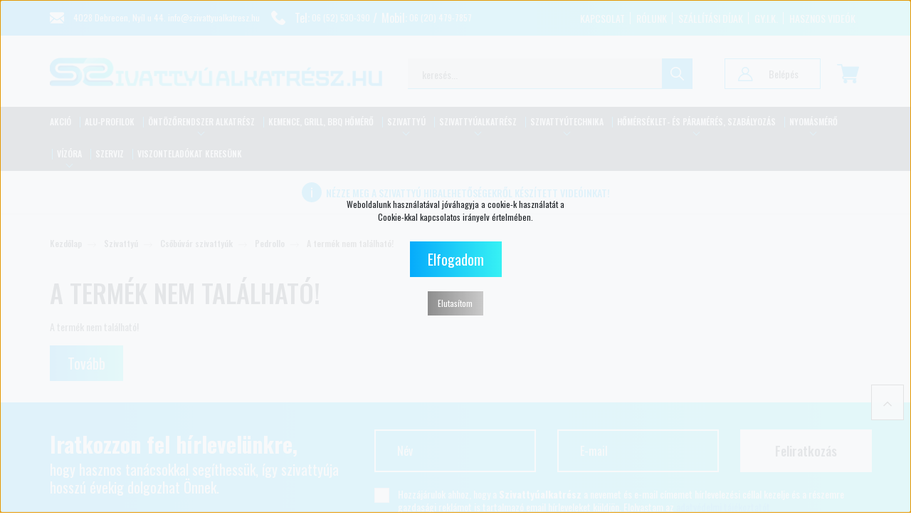

--- FILE ---
content_type: text/html; charset=UTF-8
request_url: https://www.szivattyualkatresz.hu/4blockm_210_236
body_size: 21739
content:

<!DOCTYPE html>
<html lang="hu" dir="ltr">
<head>
    <title>A termék nem található!</title>
    <meta charset="utf-8">
    <meta name="description" content="Kedvező, -os áron megrendelheti  termékünk. Tekintse meg most, rendeljen egyszerűen, gyorsan webáruházunkból.">
    <meta name="robots" content="index, follow">
    <link href="https://celsiustrade.cdn.shoprenter.hu/custom/celsiustrade/image/data/src/favicon.png?lastmod=1646774826.1674044954" rel="icon" />
    <link href="https://celsiustrade.cdn.shoprenter.hu/custom/celsiustrade/image/data/src/favicon.png?lastmod=1646774826.1674044954" rel="apple-touch-icon" />
    <base href="https://www.szivattyualkatresz.hu:443" />
    <meta name="google-site-verification" content="jT8qO1DL5aq9Z-Jcz0QdQn-DVvLnwuvkXLoCKIR66WI" />
<meta name="google-site-verification" content="blKehZguDAsfQy1yQYehoUQLOlAk9YIJJma781-m424" />
<meta name="facebook-domain-verification" content="iu4ngwsro5q7wpi91y1c72jz4yemc5" />

    <meta name="viewport" content="width=device-width initial-scale=1, maximum-scale=1, user-scalable=0">
    
            
            	
	<link rel="preconnect" href="https://fonts.googleapis.com">
	<link rel="preconnect" href="https://fonts.gstatic.com" crossorigin>
	<link href="https://fonts.googleapis.com/css2?family=Oswald:wght@300;400;500;600;700&display=swap" rel="stylesheet">
    <link href="https://cdnjs.cloudflare.com/ajax/libs/fancybox/3.5.7/jquery.fancybox.min.css" rel="stylesheet" />
            <link rel="stylesheet" href="https://celsiustrade.cdn.shoprenter.hu/custom/celsiustrade/catalog/view/theme/paris_1/style/1763468188.1591773721.1741168050.1711630960.css?v=null.1674044954" media="screen">
        <script>
        window.nonProductQuality = 80;
    </script>
    <script src="//ajax.googleapis.com/ajax/libs/jquery/1.10.2/jquery.min.js"></script>
    <script>window.jQuery || document.write('<script src="https://celsiustrade.cdn.shoprenter.hu/catalog/view/javascript/jquery/jquery-1.10.2.min.js?v=1484139539"><\/script>');</script>
    <script src="//cdn.jsdelivr.net/npm/slick-carousel@1.8.1/slick/slick.min.js"></script>

            
    

    <!--Header JavaScript codes--><script src="https://celsiustrade.cdn.shoprenter.hu/web/compiled/js/countdown.js?v=1769069092"></script><script src="https://celsiustrade.cdn.shoprenter.hu/web/compiled/js/base.js?v=1769069092"></script><script src="https://celsiustrade.cdn.shoprenter.hu/web/compiled/js/before_starter2_head.js?v=1769069092"></script><script src="https://celsiustrade.cdn.shoprenter.hu/web/compiled/js/before_starter2_productpage.js?v=1769069092"></script><script src="https://celsiustrade.cdn.shoprenter.hu/web/compiled/js/nanobar.js?v=1769069092"></script><!--Header jQuery onLoad scripts--><script>window.countdownFormat='%D:%H:%M:%S';var BASEURL='https://www.szivattyualkatresz.hu';Currency={"symbol_left":"","symbol_right":" Ft","decimal_place":0,"decimal_point":",","thousand_point":".","currency":"HUF","value":1};var ShopRenter=ShopRenter||{};ShopRenter.product={"id":0,"sku":"","currency":"HUF","unitName":"","price":0,"name":"","brand":"","currentVariant":[],"parent":{"id":0,"sku":"","unitName":"","price":0,"name":""}};$(document).ready(function(){});$(window).load(function(){});</script><!--Custom header scripts--><script id="barat_hud_sr_script">var hst=document.createElement("script");hst.src="//admin.fogyasztobarat.hu/h-api.js";hst.type="text/javascript";hst.setAttribute("data-id","2N1MV3YP");hst.setAttribute("id","fbarat");var hs=document.getElementById("barat_hud_sr_script");hs.parentNode.insertBefore(hst,hs);</script><script src="https://celsiustrade.cdn.shoprenter.hu/web/compiled/js/vue/manifest.bundle.js?v=1769069090"></script><script>var ShopRenter=ShopRenter||{};ShopRenter.onCartUpdate=function(callable){document.addEventListener('cartChanged',callable)};ShopRenter.onItemAdd=function(callable){document.addEventListener('AddToCart',callable)};ShopRenter.onItemDelete=function(callable){document.addEventListener('deleteCart',callable)};ShopRenter.onSearchResultViewed=function(callable){document.addEventListener('AuroraSearchResultViewed',callable)};ShopRenter.onSubscribedForNewsletter=function(callable){document.addEventListener('AuroraSubscribedForNewsletter',callable)};ShopRenter.onCheckoutInitiated=function(callable){document.addEventListener('AuroraCheckoutInitiated',callable)};ShopRenter.onCheckoutShippingInfoAdded=function(callable){document.addEventListener('AuroraCheckoutShippingInfoAdded',callable)};ShopRenter.onCheckoutPaymentInfoAdded=function(callable){document.addEventListener('AuroraCheckoutPaymentInfoAdded',callable)};ShopRenter.onCheckoutOrderConfirmed=function(callable){document.addEventListener('AuroraCheckoutOrderConfirmed',callable)};ShopRenter.onCheckoutOrderPaid=function(callable){document.addEventListener('AuroraOrderPaid',callable)};ShopRenter.onCheckoutOrderPaidUnsuccessful=function(callable){document.addEventListener('AuroraOrderPaidUnsuccessful',callable)};ShopRenter.onProductPageViewed=function(callable){document.addEventListener('AuroraProductPageViewed',callable)};ShopRenter.onMarketingConsentChanged=function(callable){document.addEventListener('AuroraMarketingConsentChanged',callable)};ShopRenter.onCustomerRegistered=function(callable){document.addEventListener('AuroraCustomerRegistered',callable)};ShopRenter.onCustomerLoggedIn=function(callable){document.addEventListener('AuroraCustomerLoggedIn',callable)};ShopRenter.onCustomerUpdated=function(callable){document.addEventListener('AuroraCustomerUpdated',callable)};ShopRenter.onCartPageViewed=function(callable){document.addEventListener('AuroraCartPageViewed',callable)};ShopRenter.customer={"userId":0,"userClientIP":"18.191.194.251","userGroupId":8,"customerGroupTaxMode":"gross","customerGroupPriceMode":"gross_net_tax","email":"","phoneNumber":"","name":{"firstName":"","lastName":""}};ShopRenter.theme={"name":"szivattyualkatresz2022","family":"paris","parent":""};ShopRenter.shop={"name":"celsiustrade","locale":"hu","currency":{"code":"HUF","rate":1},"domain":"celsiustrade.myshoprenter.hu"};ShopRenter.page={"route":"product\/product","queryString":"4blockm_210_236"};ShopRenter.formSubmit=function(form,callback){callback();};let loadedAsyncScriptCount=0;function asyncScriptLoaded(position){loadedAsyncScriptCount++;if(position==='body'){if(document.querySelectorAll('.async-script-tag').length===loadedAsyncScriptCount){if(/complete|interactive|loaded/.test(document.readyState)){document.dispatchEvent(new CustomEvent('asyncScriptsLoaded',{}));}else{document.addEventListener('DOMContentLoaded',()=>{document.dispatchEvent(new CustomEvent('asyncScriptsLoaded',{}));});}}}}</script><script type="text/javascript"src="https://celsiustrade.cdn.shoprenter.hu/web/compiled/js/vue/customerEventDispatcher.bundle.js?v=1769069090"></script>                
            
            <script>window.dataLayer=window.dataLayer||[];function gtag(){dataLayer.push(arguments)};var ShopRenter=ShopRenter||{};ShopRenter.config=ShopRenter.config||{};ShopRenter.config.googleConsentModeDefaultValue="denied";</script>                        <script type="text/javascript" src="https://celsiustrade.cdn.shoprenter.hu/web/compiled/js/vue/googleConsentMode.bundle.js?v=1769069090"></script>

            <!-- Meta Pixel Code -->
<script>
  !function(f,b,e,v,n,t,s)
  {if(f.fbq)return;n=f.fbq=function(){n.callMethod?
  n.callMethod.apply(n,arguments):n.queue.push(arguments)};
  if(!f._fbq)f._fbq=n;n.push=n;n.loaded=!0;n.version='2.0';
  n.queue=[];t=b.createElement(e);t.async=!0;
  t.src=v;s=b.getElementsByTagName(e)[0];
  s.parentNode.insertBefore(t,s)}(window, document,'script',
  'https://connect.facebook.net/en_US/fbevents.js');
  fbq('consent', 'revoke');
fbq('init', '558324829084767');
  fbq('track', 'PageView');
document.addEventListener('AuroraProductPageViewed', function(auroraEvent) {
                    fbq('track', 'ViewContent', {
                        content_type: 'product',
                        content_ids: [auroraEvent.detail.product.id.toString()],
                        value: parseFloat(auroraEvent.detail.product.grossUnitPrice),
                        currency: auroraEvent.detail.product.currency
                    }, {
                        eventID: auroraEvent.detail.event.id
                    });
                });
document.addEventListener('AuroraAddedToCart', function(auroraEvent) {
    var fbpId = [];
    var fbpValue = 0;
    var fbpCurrency = '';

    auroraEvent.detail.products.forEach(function(item) {
        fbpValue += parseFloat(item.grossUnitPrice) * item.quantity;
        fbpId.push(item.id);
        fbpCurrency = item.currency;
    });


    fbq('track', 'AddToCart', {
        content_ids: fbpId,
        content_type: 'product',
        value: fbpValue,
        currency: fbpCurrency
    }, {
        eventID: auroraEvent.detail.event.id
    });
})
window.addEventListener('AuroraMarketingCookie.Changed', function(event) {
            let consentStatus = event.detail.isAccepted ? 'grant' : 'revoke';
            if (typeof fbq === 'function') {
                fbq('consent', consentStatus);
            }
        });
</script>
<noscript><img height="1" width="1" style="display:none"
  src="https://www.facebook.com/tr?id=558324829084767&ev=PageView&noscript=1"
/></noscript>
<!-- End Meta Pixel Code -->
            <script type="text/javascript"src="https://celsiustrade.cdn.shoprenter.hu/web/compiled/js/vue/dataLayer.bundle.js?v=1769069090"></script>
            <!-- Google Tag Manager -->
<script>(function(w,d,s,l,i){w[l]=w[l]||[];w[l].push({'gtm.start':
new Date().getTime(),event:'gtm.js'});var f=d.getElementsByTagName(s)[0],
j=d.createElement(s),dl=l!='dataLayer'?'&l='+l:'';j.async=true;j.src=
'https://www.googletagmanager.com/gtm.js?id='+i+dl;f.parentNode.insertBefore(j,f);
})(window,document,'script','dataLayer','GTM-K98NW63');</script>
<!-- End Google Tag Manager -->
            
            
                <!--Global site tag(gtag.js)--><script async src="https://www.googletagmanager.com/gtag/js?id=G-S1W1Q62RD8"></script><script>window.dataLayer=window.dataLayer||[];function gtag(){dataLayer.push(arguments);}
gtag('js',new Date());gtag('config','G-S1W1Q62RD8');gtag('config','AW-10904673025',{"allow_enhanced_conversions":true});gtag('config','AW-736363813',{"allow_enhanced_conversions":true});gtag('config','AW-11157100456',{"allow_enhanced_conversions":true});</script>                                <script type="text/javascript" src="https://celsiustrade.cdn.shoprenter.hu/web/compiled/js/vue/GA4EventSender.bundle.js?v=1769069090"></script>

    
    
</head>
<body id="body" class="page-body paris_1-body desktop-device-body" role="document">
<script>var bodyComputedStyle=window.getComputedStyle(document.body);ShopRenter.theme.breakpoints={'xs':parseInt(bodyComputedStyle.getPropertyValue('--breakpoint-xs')),'sm':parseInt(bodyComputedStyle.getPropertyValue('--breakpoint-sm')),'md':parseInt(bodyComputedStyle.getPropertyValue('--breakpoint-md')),'lg':parseInt(bodyComputedStyle.getPropertyValue('--breakpoint-lg')),'xl':parseInt(bodyComputedStyle.getPropertyValue('--breakpoint-xl'))}</script><!--Google Tag Manager(noscript)--><noscript><iframe src="https://www.googletagmanager.com/ns.html?id=GTM-K98NW63"
height="0"width="0"style="display:none;visibility:hidden"></iframe></noscript><!--End Google Tag Manager(noscript)--><div id="fb-root"></div><script>(function(d,s,id){var js,fjs=d.getElementsByTagName(s)[0];if(d.getElementById(id))return;js=d.createElement(s);js.id=id;js.src="//connect.facebook.net/hu_HU/sdk/xfbml.customerchat.js#xfbml=1&version=v2.12&autoLogAppEvents=1";fjs.parentNode.insertBefore(js,fjs);}(document,"script","facebook-jssdk"));</script>
                    

<!-- cached --><div class="Fixed nanobar js-nanobar-first-login">
    <div class="container nanobar-container">
        <div class="row flex-column flex-sm-row">
            <div class="col-12 col-lg-8 nanobar-text align-self-center text-center">
                Weboldalunk használatával jóváhagyja a cookie-k használatát a Cookie-kkal kapcsolatos irányelv értelmében.
            </div>
            <div class="col-12 col-lg-4 nanobar-buttons mt-2 m-lg-0 text-center text-lg-right">
                                    <button id="nanobar-reject-button" class="btn btn-primary">
                        Elutasítom
                    </button>
                                <a href="" class="btn btn-primary nanobar-btn js-nanobar-close" data-marketing-cookie-status="true">
                    Elfogadom
                </a>
            </div>
        </div>
    </div>
</div>

<script>
    (function ($) {
        $(document).ready(function () {
            new AuroraNanobar.FirstLogNanobar(jQuery('.js-nanobar-first-login'), 'modal');
        });
    })(jQuery);
</script>
<!-- /cached -->

                <!-- page-wrap -->

                <div class="page-wrap sr-search--enabled">
                                                <div id="section-header" class="section-wrapper ">
    
    

<header class="sticky-header">
     
        <div class="header-inner">
            <nav class="navbar header-navbar flex-column">
				<div class="header-navbar-top-before w-100 d-none d-lg-flex">
					<div class="container">
						<div class="header-navbar-top-before-inner">
							<div class="header-navbar-top-before-left">
																	<div class="header-contacts-wrapper">
										<span class="d-flex flex-column flex-xl-row flex-wrap align-items-start align-items-xl-center">
																																												<span class="custom-mail">
												<span class="header-custom-icon">
													<svg xmlns="http://www.w3.org/2000/svg" width="20" height="20" viewBox="0 0 550.795 550.795" style="enable-background:new 0 0 550.795 550.795" xml:space="preserve" fill="currentColor">
    <path d="M501.613 491.782c12.381 0 23.109-4.088 32.229-12.16L377.793 323.567a2878.213 2878.213 0 0 0-10.801 7.767c-11.678 8.604-21.156 15.318-28.434 20.129-7.277 4.822-16.959 9.737-29.045 14.755-12.094 5.024-23.361 7.528-33.813 7.528h-.612c-10.453 0-21.72-2.503-33.813-7.528-12.093-5.018-21.775-9.933-29.045-14.755-7.277-4.811-16.75-11.524-28.434-20.129a1351.934 1351.934 0 0 0-10.771-7.809L16.946 479.622c9.119 8.072 19.854 12.16 32.234 12.16h452.433zM31.047 225.299C19.37 217.514 9.015 208.598 0 198.555V435.98l137.541-137.541c-27.516-19.21-62.969-43.562-106.494-73.14zM520.059 225.299c-41.865 28.336-77.447 52.73-106.75 73.195l137.486 137.492V198.555c-8.815 9.841-19.059 18.751-30.736 26.744z"/>
    <path d="M501.613 59.013H49.181c-15.784 0-27.919 5.33-36.42 15.979C4.253 85.646.006 98.97.006 114.949c0 12.907 5.636 26.892 16.903 41.959 11.267 15.061 23.256 26.891 35.961 35.496 6.965 4.921 27.969 19.523 63.012 43.801a20367.497 20367.497 0 0 1 49.505 34.395 8855.122 8855.122 0 0 1 31.022 21.701c.985.691 2.534 1.799 4.59 3.269 2.215 1.591 5.018 3.61 8.476 6.107 6.659 4.816 12.191 8.709 16.597 11.683 4.4 2.975 9.731 6.298 15.985 9.988 6.249 3.685 12.143 6.456 17.675 8.299 5.533 1.842 10.655 2.766 15.367 2.766h.612c4.711 0 9.834-.924 15.368-2.766 5.531-1.843 11.42-4.608 17.674-8.299 6.248-3.69 11.572-7.02 15.986-9.988 4.406-2.974 9.938-6.866 16.598-11.683 3.451-2.497 6.254-4.517 8.469-6.102a643.575 643.575 0 0 1 4.596-3.274c6.684-4.651 17.1-11.892 31.104-21.616 25.482-17.705 63.01-43.764 112.742-78.281 14.957-10.447 27.453-23.054 37.496-37.803 10.025-14.749 15.051-30.22 15.051-46.408 0-13.525-4.873-25.098-14.598-34.737-9.736-9.627-21.265-14.443-34.584-14.443z"/>
</svg>
												</span>
												<a class="hamburger-phone hamburger-contacts-link" href="mailto:4028 Debrecen, Nyíl u 44.  info@szivattyualkatresz.hu">
													4028 Debrecen, Nyíl u 44.  info@szivattyualkatresz.hu
												</a>
											</span>
																						<span class="custom-phones">
												<span class="header-custom-icon">
													<img src="/custom/celsiustrade/image/data/src/icon-phone.png" width="20" height="20" />
												</span>
																									<span class="custom-phone-1-text">Tel: </span>
													<a class="hamburger-phone hamburger-contacts-link" href="tel:06 (52) 530-390">06 (52) 530-390</a>
																																					<span class="custom-phone-2-text"> Mobil: </span>
													<a class="hamburger-phone hamburger-contacts-link" href="tel:06 (20) 479-7857">06 (20) 479-7857</a>
																							</span>
										</span>
									</div>
																
								
							</div>
							<div class="header-navbar-top-before-right">
								<!-- cached -->
    <ul class="nav headermenu-list">
                    <li class="nav-item">
                <a class="nav-link" href="https://www.szivattyualkatresz.hu/index.php?route=information/contact"
                    target="_self"
                                        title="Kapcsolat"
                >
                    Kapcsolat
                </a>
                            </li>
                    <li class="nav-item">
                <a class="nav-link" href="https://www.szivattyualkatresz.hu/rolunk_4"
                    target="_self"
                                        title="Rólunk"
                >
                    Rólunk
                </a>
                            </li>
                    <li class="nav-item">
                <a class="nav-link" href="https://www.szivattyualkatresz.hu/szallitasi_dijak_6"
                    target="_self"
                                        title="Szállítási díjak"
                >
                    Szállítási díjak
                </a>
                            </li>
                    <li class="nav-item">
                <a class="nav-link" href="https://www.szivattyualkatresz.hu/gyakran_ismetelt_kerdesek_2"
                    target="_self"
                                        title="Gy.i.k."
                >
                    Gy.i.k.
                </a>
                            </li>
                    <li class="nav-item">
                <a class="nav-link" href="https://www.szivattyualkatresz.hu/hasznos_videok"
                    target="_self"
                                        title="Hasznos videók"
                >
                    Hasznos videók
                </a>
                            </li>
            </ul>
            <script>$(function(){if($(window).width()>992){window.addEventListener('load',function(){var menu_triggers=document.querySelectorAll('.headermenu-list li.dropdown > a');for(var i=0;i<menu_triggers.length;i++){menu_triggers[i].addEventListener('focus',function(e){for(var j=0;j<menu_triggers.length;j++){menu_triggers[j].parentNode.classList.remove('focus');}
this.parentNode.classList.add('focus');},false);menu_triggers[i].addEventListener('touchend',function(e){if(!this.parentNode.classList.contains('focus')){e.preventDefault();e.target.focus();}},false);}},false);}});</script>    <!-- /cached -->
							</div>
						</div>
					</div>
				</div>
                <div class="header-navbar-top d-flex justify-content-between w-100">
					<div class="container">
						<div class="header-navbar-top-left d-flex align-items-center justify-content-start">
							<div id="js-mobile-navbar" class="mobile-navbar">
								<button id="js-hamburger-icon" class="btn btn-primary p-0">
									<div class="hamburger-icon position-relative">
										<div class="hamburger-icon-line position-absolute line-1"></div>
										<div class="hamburger-icon-line position-absolute line-2"></div>
										<div class="hamburger-icon-line position-absolute line-3"></div>
									</div>
								</button>
							</div>
							<!-- cached -->
    <a class="navbar-brand" href="/"><img style="border: 0; max-width: 480px;" src="https://celsiustrade.cdn.shoprenter.hu/custom/celsiustrade/image/cache/w480h42m00/logo/szivattyu-logo.png?v=1670501053" title="Szivattyúalkatrész" alt="Szivattyúalkatrész" /></a>
<!-- /cached -->
						</div>
						<div class="header-navbar-top-center d-flex align-items-center justify-content-center">
							 									<div class="dropdown search-module d-flex header-navbar-top-right-item">
										<div class="input-group">
											<input class="form-control form-control-lg disableAutocomplete" type="text" placeholder="keresés..." value=""
												   id="filter_keyword" 
												   onclick="this.value=(this.value==this.defaultValue)?'':this.value;"/>
											<div class="input-group-append">
												<button class="btn" type="button" onclick="moduleSearch();">
													<svg width="19" height="19" fill="currentColor" xmlns="http://www.w3.org/2000/svg" viewBox="0 0 512.005 512.005" style="enable-background:new 0 0 512.005 512.005" xml:space="preserve">
    <path d="m505.749 475.587-145.6-145.6c28.203-34.837 45.184-79.104 45.184-127.317C405.333 90.926 314.41.003 202.666.003S0 90.925 0 202.669s90.923 202.667 202.667 202.667c48.213 0 92.48-16.981 127.317-45.184l145.6 145.6c4.16 4.16 9.621 6.251 15.083 6.251s10.923-2.091 15.083-6.251c8.341-8.341 8.341-21.824-.001-30.165zM202.667 362.669c-88.235 0-160-71.765-160-160s71.765-160 160-160 160 71.765 160 160-71.766 160-160 160z"/>
</svg>

												</button>
											</div>
										</div>

										<input type="hidden" id="filter_description" value="1"/>
										<input type="hidden" id="search_shopname" value="celsiustrade"/>
										<div id="results" class="dropdown-menu search-results"></div>
									</div>

									
													</div>
						<div class="header-navbar-top-right d-flex align-items-center justify-content-end">
															<div class="header-navbar-top-right-item header-navbar-top-right-login">
									<!-- cached -->
    <ul class="nav login-list">
                    <li class="nav-item">
                <a class="nav-link btn" href="index.php?route=account/login" title="Belépés">
                    <span class="header-user-icon">
                        <svg width="21" height="20" viewBox="0 0 21 20" fill="currentColor" xmlns="https://www.w3.org/2000/svg">
    <path d="M0.747791 20H19.802C20.0039 20 20.1945 19.9178 20.3366 19.7757C20.4786 19.6336 20.5534 19.4393 20.5497 19.2374C20.4599 14.6878 17.3534 10.8299 13.1777 9.58505C14.5833 8.64673 15.5104 7.04673 15.5104 5.23364C15.5104 2.34766 13.1627 0 10.2768 0C7.39078 0 5.04312 2.34766 5.04312 5.23364C5.04312 7.04673 5.97022 8.64673 7.37209 9.58505C3.19639 10.8336 0.0898473 14.6878 0.000127707 19.2374C-0.00361061 19.4393 0.0748939 19.6336 0.213212 19.7757C0.351529 19.9178 0.54966 20 0.747791 20ZM6.53845 5.23364C6.53845 3.17383 8.21695 1.49533 10.2768 1.49533C12.3366 1.49533 14.0151 3.17383 14.0151 5.23364C14.0151 7.29346 12.3366 8.97196 10.2768 8.97196C8.21695 8.97196 6.53845 7.29346 6.53845 5.23364ZM10.2768 10.6542C14.7702 10.6542 18.5384 14.1121 19.0095 18.5047H1.54405C2.01508 14.1121 5.78331 10.6542 10.2768 10.6542Z"/>
</svg>

                    </span>
					<span class="header-user-text">
						Belépés
					</span>
                </a>
            </li>
            </ul>
<!-- /cached -->
								</div>
														<hx:include src="/_fragment?_path=_format%3Dhtml%26_locale%3Den%26_controller%3Dmodule%252Fwishlist&amp;_hash=G%2B4t770NMIXgMLlbUtoXXsZvbrLsA7%2BcDqkWetZPYSA%3D"></hx:include>
							<div id="js-cart" class="header-navbar-top-right-item">
								<hx:include src="/_fragment?_path=_format%3Dhtml%26_locale%3Den%26_controller%3Dmodule%252Fcart&amp;_hash=mB%2F9hDoz3tkxQ5ZFvrW086i726okf%2Bsv4NoyPp%2FV0Cg%3D"></hx:include>
							</div>
						</div>
					</div>
                    
                </div>
                <div class="header-navbar-bottom w-100"> 
					<div class="container">
						


                    
            <div id="module_category_wrapper" class="module-category-wrapper">
    
    <div id="category" class="module content-module header-position hide-top category-module" >
                    <div class="module-body">
                        <div id="category-nav">
            


<ul class="nav nav-pills category category-menu sf-menu sf-horizontal cached">
    <li id="cat_194" class="nav-item item category-list module-list even">
    <a href="https://www.szivattyualkatresz.hu/akcios_termekek_194" class="nav-link">
        Akció
    </a>
    </li><li id="cat_399" class="nav-item item category-list module-list odd">
    <a href="https://www.szivattyualkatresz.hu/alu-profilok_399" class="nav-link">
        Alu-profilok
    </a>
    </li><li id="cat_258" class="nav-item item category-list module-list parent even">
    <a href="https://www.szivattyualkatresz.hu/ontozes_258" class="nav-link">
        Öntözőrendszer alkatrész
    </a>
            <ul class="nav flex-column children"><li id="cat_259" class="nav-item item category-list module-list parent even">
    <a href="https://www.szivattyualkatresz.hu/ontozes_258/ontozorendszer_vezerlok_259" class="nav-link">
        Öntözőrendszer vezérlők
    </a>
            <ul class="nav flex-column children"><li id="cat_260" class="nav-item item category-list module-list even">
    <a href="https://www.szivattyualkatresz.hu/ontozes_258/ontozorendszer_vezerlok_259/hunter_vezerlok_260" class="nav-link">
        Hunter vezérlők
    </a>
    </li><li id="cat_261" class="nav-item item category-list module-list odd">
    <a href="https://www.szivattyualkatresz.hu/ontozes_258/ontozorendszer_vezerlok_259/rain_bird_vezerlok_261" class="nav-link">
        Rain Bird vezérlők
    </a>
    </li></ul>
    </li><li id="cat_262" class="nav-item item category-list module-list odd">
    <a href="https://www.szivattyualkatresz.hu/ontozes_258/esoerzekelo_262" class="nav-link">
        Esőérzékelő
    </a>
    </li><li id="cat_263" class="nav-item item category-list module-list even">
    <a href="https://www.szivattyualkatresz.hu/ontozes_258/magnesszelepek_263" class="nav-link">
        Mágnesszelepek
    </a>
    </li><li id="cat_264" class="nav-item item category-list module-list parent odd">
    <a href="https://www.szivattyualkatresz.hu/ontozes_258/rotoros_szorofejek_264" class="nav-link">
        Rotoros szórófejek
    </a>
            <ul class="nav flex-column children"><li id="cat_271" class="nav-item item category-list module-list even">
    <a href="https://www.szivattyualkatresz.hu/ontozes_258/rotoros_szorofejek_264/hunter_rotoros_szorofejek_271" class="nav-link">
        Hunter rotoros szórófejek
    </a>
    </li><li id="cat_266" class="nav-item item category-list module-list odd">
    <a href="https://www.szivattyualkatresz.hu/ontozes_258/rotoros_szorofejek_264/rain_bird_rotoros_szorofejek_266" class="nav-link">
        Rain Bird rotoros szórófejek
    </a>
    </li></ul>
    </li><li id="cat_293" class="nav-item item category-list module-list parent even">
    <a href="https://www.szivattyualkatresz.hu/ontozes_258/rotator_fuvokak_szorofejek_293" class="nav-link">
        Rotátor fúvókák, szórófejek
    </a>
            <ul class="nav flex-column children"><li id="cat_265" class="nav-item item category-list module-list even">
    <a href="https://www.szivattyualkatresz.hu/ontozes_258/rotator_fuvokak_szorofejek_293/hunter_rotator_fuvokak_265" class="nav-link">
        Hunter rotátor fúvókák
    </a>
    </li><li id="cat_267" class="nav-item item category-list module-list odd">
    <a href="https://www.szivattyualkatresz.hu/ontozes_258/rotator_fuvokak_szorofejek_293/rain_bird_rotator_fuvokak_267" class="nav-link">
        Rain Bird rotátor fúvókák
    </a>
    </li></ul>
    </li><li id="cat_268" class="nav-item item category-list module-list parent odd">
    <a href="https://www.szivattyualkatresz.hu/ontozes_258/spray_fuvokak_szorofejek_268" class="nav-link">
        Spray fúvókák szórófejek
    </a>
            <ul class="nav flex-column children"><li id="cat_269" class="nav-item item category-list module-list even">
    <a href="https://www.szivattyualkatresz.hu/ontozes_258/spray_fuvokak_szorofejek_268/hunter_269" class="nav-link">
        Hunter
    </a>
    </li><li id="cat_270" class="nav-item item category-list module-list odd">
    <a href="https://www.szivattyualkatresz.hu/ontozes_258/spray_fuvokak_szorofejek_268/rain_bird_270" class="nav-link">
        Rain Bird
    </a>
    </li></ul>
    </li><li id="cat_272" class="nav-item item category-list module-list even">
    <a href="https://www.szivattyualkatresz.hu/ontozes_258/csepegteto_ontozes_272" class="nav-link">
        Csepegtető öntözés
    </a>
    </li><li id="cat_274" class="nav-item item category-list module-list odd">
    <a href="https://www.szivattyualkatresz.hu/ontozes_258/szerelvenyek_idomok_274" class="nav-link">
        Szerelvények, idomok
    </a>
    </li><li id="cat_273" class="nav-item item category-list module-list even">
    <a href="https://www.szivattyualkatresz.hu/ontozes_258/kiegeszitok_273" class="nav-link">
        Kiegészítők
    </a>
    </li></ul>
    </li><li id="cat_249" class="nav-item item category-list module-list odd">
    <a href="https://www.szivattyualkatresz.hu/uj_600c-os_kemencehomerok_249" class="nav-link">
        Kemence, grill, BBQ hőmérő
    </a>
    </li><li id="cat_197" class="nav-item item category-list module-list parent even">
    <a href="https://www.szivattyualkatresz.hu/szivattyuk_197" class="nav-link">
        Szivattyú
    </a>
            <ul class="nav flex-column children"><li id="cat_55" class="nav-item item category-list module-list parent even">
    <a href="https://www.szivattyualkatresz.hu/szivattyuk_197/kerti_szivattyuk_55" class="nav-link">
        Kerti szivattyúk
    </a>
            <ul class="nav flex-column children"><li id="cat_89" class="nav-item item category-list module-list even">
    <a href="https://www.szivattyualkatresz.hu/szivattyuk_197/kerti_szivattyuk_55/50_60_literperces_szivattyuk_89" class="nav-link">
        Kis teljesítményű szivattyúk, kézi, slagos locsoláshoz
    </a>
    </li><li id="cat_90" class="nav-item item category-list module-list odd">
    <a href="https://www.szivattyualkatresz.hu/szivattyuk_197/kerti_szivattyuk_55/80_90_literperces_szivattyuk_90" class="nav-link">
        Közepes teljesítményű szivattyúk, 2-4 leszúrható szórófejhez vagy esőztetőhöz.
    </a>
    </li><li id="cat_239" class="nav-item item category-list module-list even">
    <a href="https://www.szivattyualkatresz.hu/szivattyuk_197/kerti_szivattyuk_55/szivattyuk_ontozorendszerekhez_239" class="nav-link">
        Szivattyúk telepített öntözőrendszerekhez
    </a>
    </li><li id="cat_91" class="nav-item item category-list module-list odd">
    <a href="https://www.szivattyualkatresz.hu/szivattyuk_197/kerti_szivattyuk_55/120_180_literesperces_szivattyuk_91" class="nav-link">
        Nagyteljesítményű szivattyúk termőterület, sportpálya öntözésére
    </a>
    </li><li id="cat_85" class="nav-item item category-list module-list even">
    <a href="https://www.szivattyualkatresz.hu/szivattyuk_197/kerti_szivattyuk_55/pedrollo_85" class="nav-link">
        Pedrollo (olasz gyártmány)
    </a>
    </li><li id="cat_86" class="nav-item item category-list module-list odd">
    <a href="https://www.szivattyualkatresz.hu/szivattyuk_197/kerti_szivattyuk_55/leo_86" class="nav-link">
        Leo (kínai gyártmány)
    </a>
    </li><li id="cat_87" class="nav-item item category-list module-list even">
    <a href="https://www.szivattyualkatresz.hu/szivattyuk_197/kerti_szivattyuk_55/elpumps_87" class="nav-link">
        Elpumps (magyar gyártmány)
    </a>
    </li><li id="cat_514" class="nav-item item category-list module-list odd">
    <a href="https://www.szivattyualkatresz.hu/szivattyuk_197/kerti_szivattyuk_55/ibo_514" class="nav-link">
        IBO
    </a>
    </li></ul>
    </li><li id="cat_71" class="nav-item item category-list module-list odd">
    <a href="https://www.szivattyualkatresz.hu/szivattyuk_197/asottkut_szivattyuk_71" class="nav-link">
        Ásottkút szivattyúk
    </a>
    </li><li id="cat_254" class="nav-item item category-list module-list even">
    <a href="https://www.szivattyualkatresz.hu/szivattyuk_197/belso_uszokapcsolos_buvarszivattyuk_254" class="nav-link">
        Belső úszókapcsolós búvárszivattyúk
    </a>
    </li><li id="cat_75" class="nav-item item category-list module-list odd">
    <a href="https://www.szivattyualkatresz.hu/szivattyuk_197/enyhen_szennyezett_vizre_75" class="nav-link">
        Búvárszivattyúk enyhén szennyezett vízre
    </a>
    </li><li id="cat_255" class="nav-item item category-list module-list even">
    <a href="https://www.szivattyualkatresz.hu/szivattyuk_197/buvarszivattyuk_szennyezett_vizre_255" class="nav-link">
        Búvárszivattyúk szennyezett vízre
    </a>
    </li><li id="cat_76" class="nav-item item category-list module-list odd">
    <a href="https://www.szivattyualkatresz.hu/szivattyuk_197/darabolos_szivattyuk_76" class="nav-link">
        Vágókéses darabolós szivattyúk
    </a>
    </li><li id="cat_70" class="nav-item item category-list module-list parent even">
    <a href="https://www.szivattyualkatresz.hu/szivattyuk_197/csobuvar_szivattyuk_70" class="nav-link">
        Csőbúvár szivattyúk
    </a>
            <ul class="nav flex-column children"><li id="cat_508" class="nav-item item category-list module-list even">
    <a href="https://www.szivattyualkatresz.hu/szivattyuk_197/csobuvar_szivattyuk_70/2-os_csobuvarszivattyuk_508" class="nav-link">
        2&quot;-os csőbúvárszivattyúk
    </a>
    </li><li id="cat_116" class="nav-item item category-list module-list odd">
    <a href="https://www.szivattyualkatresz.hu/szivattyuk_197/csobuvar_szivattyuk_70/pedrollo_116" class="nav-link">
        Pedrollo
    </a>
    </li><li id="cat_115" class="nav-item item category-list module-list even">
    <a href="https://www.szivattyualkatresz.hu/szivattyuk_197/csobuvar_szivattyuk_70/sumoto_115" class="nav-link">
        Leo
    </a>
    </li></ul>
    </li><li id="cat_97" class="nav-item item category-list module-list parent odd">
    <a href="https://www.szivattyualkatresz.hu/szivattyuk_197/gazolajszivattyuk_97" class="nav-link">
        Gázolajszivattyú
    </a>
            <ul class="nav flex-column children"><li id="cat_122" class="nav-item item category-list module-list even">
    <a href="https://www.szivattyualkatresz.hu/szivattyuk_197/gazolajszivattyuk_97/240v_122" class="nav-link">
        230V-os szivattyúk
    </a>
    </li><li id="cat_126" class="nav-item item category-list module-list odd">
    <a href="https://www.szivattyualkatresz.hu/szivattyuk_197/gazolajszivattyuk_97/12_24_vdc_gazolajszivattyuk_126" class="nav-link">
        12-24 VDC gázolajszivattyúk
    </a>
    </li><li id="cat_125" class="nav-item item category-list module-list even">
    <a href="https://www.szivattyualkatresz.hu/szivattyuk_197/gazolajszivattyuk_97/kezi_uzemanyagszivattyuk_125" class="nav-link">
        Kézi üzemanyagszivattyúk
    </a>
    </li><li id="cat_196" class="nav-item item category-list module-list odd">
    <a href="https://www.szivattyualkatresz.hu/szivattyuk_197/gazolajszivattyuk_97/atfolyasmerok_196" class="nav-link">
        Átfolyásmérők
    </a>
    </li><li id="cat_195" class="nav-item item category-list module-list even">
    <a href="https://www.szivattyualkatresz.hu/szivattyuk_197/gazolajszivattyuk_97/toltopisztolyok_195" class="nav-link">
        Töltőpisztolyok
    </a>
    </li><li id="cat_124" class="nav-item item category-list module-list odd">
    <a href="https://www.szivattyualkatresz.hu/szivattyuk_197/gazolajszivattyuk_97/toltopisztolyok_124" class="nav-link">
        Kiegészítők
    </a>
    </li></ul>
    </li><li id="cat_77" class="nav-item item category-list module-list parent even">
    <a href="https://www.szivattyualkatresz.hu/szivattyuk_197/hazi_vizellatok_77" class="nav-link">
        Házi vízellátók
    </a>
            <ul class="nav flex-column children"><li id="cat_109" class="nav-item item category-list module-list even">
    <a href="https://www.szivattyualkatresz.hu/szivattyuk_197/hazi_vizellatok_77/elpumps_vizellatok_109" class="nav-link">
        Elpumps vízellátók (magyar gyártmány)
    </a>
    </li><li id="cat_511" class="nav-item item category-list module-list odd">
    <a href="https://www.szivattyualkatresz.hu/szivattyuk_197/hazi_vizellatok_77/ibo_511" class="nav-link">
        IBO
    </a>
    </li><li id="cat_107" class="nav-item item category-list module-list even">
    <a href="https://www.szivattyualkatresz.hu/szivattyuk_197/hazi_vizellatok_77/pedrollo_vizellatok_107" class="nav-link">
        Pedrollo vízellátók (olasz gyártmány)
    </a>
    </li><li id="cat_108" class="nav-item item category-list module-list odd">
    <a href="https://www.szivattyualkatresz.hu/szivattyuk_197/hazi_vizellatok_77/leo_vizellatok_108" class="nav-link">
        Leo vízellátók (kínai gyártmány)
    </a>
    </li></ul>
    </li><li id="cat_101" class="nav-item item category-list module-list odd">
    <a href="https://www.szivattyualkatresz.hu/szivattyuk_197/keringetoszivattyuk_101" class="nav-link">
        Keringető és szolár szivattyúk
    </a>
    </li><li id="cat_78" class="nav-item item category-list module-list even">
    <a href="https://www.szivattyualkatresz.hu/szivattyuk_197/robbanomotoros_szivattyuk_78" class="nav-link">
        Robbanómotoros szivattyúk
    </a>
    </li></ul>
    </li><li id="cat_245" class="nav-item item category-list module-list parent odd">
    <a href="https://www.szivattyualkatresz.hu/alkatreszek_245" class="nav-link">
        Szivattyúalkatrész
    </a>
            <ul class="nav flex-column children"><li id="cat_67" class="nav-item item category-list module-list parent even">
    <a href="https://www.szivattyualkatresz.hu/alkatreszek_245/pedrollo_67" class="nav-link">
        Pedrollo alkatrészek
    </a>
            <ul class="nav flex-column children"><li id="cat_243" class="nav-item item category-list module-list even">
    <a href="https://www.szivattyualkatresz.hu/alkatreszek_245/pedrollo_67/pedrollo_1cx_1bx_1ax_2015_utani_uj_sorozat_243" class="nav-link">
        ÚJ, 2015 UTÁNI SOROZAT! Pedrollo 1C(x), 1B(X), 1A(X)  
    </a>
    </li><li id="cat_244" class="nav-item item category-list module-list odd">
    <a href="https://www.szivattyualkatresz.hu/alkatreszek_245/pedrollo_67/uj_2015_utani_sorozat_pedrollo_2cx_2bx_2ax_244" class="nav-link">
        ÚJ, 2015 UTÁNI SOROZAT! Pedrollo 2C(X), 2B(X), 2A(X)  
    </a>
    </li><li id="cat_103" class="nav-item item category-list module-list even">
    <a href="https://www.szivattyualkatresz.hu/alkatreszek_245/pedrollo_67/jwsm_1_es_sorozat_103" class="nav-link">
        Jsw(m) 1C(X), 1B(X), 1A(X)
    </a>
    </li><li id="cat_104" class="nav-item item category-list module-list odd">
    <a href="https://www.szivattyualkatresz.hu/alkatreszek_245/pedrollo_67/jswm_10_es_sorozat_104" class="nav-link">
        Jsw(m) 10M(X), 12M(X), 15M(X)
    </a>
    </li><li id="cat_105" class="nav-item item category-list module-list even">
    <a href="https://www.szivattyualkatresz.hu/alkatreszek_245/pedrollo_67/jswm_3_as_sorozat_105" class="nav-link">
        Jsw(m) 3-as sorozat
    </a>
    </li><li id="cat_106" class="nav-item item category-list module-list odd">
    <a href="https://www.szivattyualkatresz.hu/alkatreszek_245/pedrollo_67/pqm60_106" class="nav-link">
        PQ(m) 60
    </a>
    </li><li id="cat_170" class="nav-item item category-list module-list even">
    <a href="https://www.szivattyualkatresz.hu/alkatreszek_245/pedrollo_67/pedrollo_hazi_vizellato_alkatreszek_170" class="nav-link">
        Pedrollo házi vízellátó alkatrészek
    </a>
    </li></ul>
    </li><li id="cat_69" class="nav-item item category-list module-list parent odd">
    <a href="https://www.szivattyualkatresz.hu/alkatreszek_245/elpumps_69" class="nav-link">
        Elpumps alkatrészek
    </a>
            <ul class="nav flex-column children"><li id="cat_119" class="nav-item item category-list module-list even">
    <a href="https://www.szivattyualkatresz.hu/alkatreszek_245/elpumps_69/jpv_900_vb_25900_119" class="nav-link">
        JPV 900, JPV 900B, VB 25/900
    </a>
    </li><li id="cat_120" class="nav-item item category-list module-list odd">
    <a href="https://www.szivattyualkatresz.hu/alkatreszek_245/elpumps_69/jpv_1300_vb_251300_120" class="nav-link">
        JPV 1300, JPV 1300B, VB 25/1300
    </a>
    </li><li id="cat_121" class="nav-item item category-list module-list even">
    <a href="https://www.szivattyualkatresz.hu/alkatreszek_245/elpumps_69/jpv_1500_vb_251500_121" class="nav-link">
        JPV 1500, JPV 1500B, VB 25/1500
    </a>
    </li><li id="cat_171" class="nav-item item category-list module-list odd">
    <a href="https://www.szivattyualkatresz.hu/alkatreszek_245/elpumps_69/elpumps_hazi_vizellato_alkatreszek_171" class="nav-link">
        Elpumps házi vízellátó alkatrészek
    </a>
    </li></ul>
    </li><li id="cat_242" class="nav-item item category-list module-list even">
    <a href="https://www.szivattyualkatresz.hu/alkatreszek_245/foras_alkatreszek_242" class="nav-link">
        Foras alkatrészek, JA sorozat 
    </a>
    </li><li id="cat_68" class="nav-item item category-list module-list parent odd">
    <a href="https://www.szivattyualkatresz.hu/alkatreszek_245/leo_68" class="nav-link">
        Leo alkatrészek
    </a>
            <ul class="nav flex-column children"><li id="cat_110" class="nav-item item category-list module-list even">
    <a href="https://www.szivattyualkatresz.hu/alkatreszek_245/leo_68/leo_6041_110" class="nav-link">
        Leo 60/41
    </a>
    </li><li id="cat_111" class="nav-item item category-list module-list odd">
    <a href="https://www.szivattyualkatresz.hu/alkatreszek_245/leo_68/leo_9046_9055_111" class="nav-link">
        Leo 90/46, 90/55
    </a>
    </li><li id="cat_112" class="nav-item item category-list module-list even">
    <a href="https://www.szivattyualkatresz.hu/alkatreszek_245/leo_68/leo_18042_18051_112" class="nav-link">
        Leo 180/42, 180/51
    </a>
    </li><li id="cat_169" class="nav-item item category-list module-list odd">
    <a href="https://www.szivattyualkatresz.hu/alkatreszek_245/leo_68/leo_hazi_vizellato_alkatreszek_169" class="nav-link">
        Leo házi vízellátó alkatrészek
    </a>
    </li></ul>
    </li><li id="cat_400" class="nav-item item category-list module-list parent even">
    <a href="https://www.szivattyualkatresz.hu/alkatreszek_245/aquastrong_alkatreszek_400" class="nav-link">
        Aquastrong alkatrészek
    </a>
            <ul class="nav flex-column children"><li id="cat_402" class="nav-item item category-list module-list even">
    <a href="https://www.szivattyualkatresz.hu/alkatreszek_245/aquastrong_alkatreszek_400/aquastrong_6041_402" class="nav-link">
        Aquastrong 60/41
    </a>
    </li><li id="cat_404" class="nav-item item category-list module-list odd">
    <a href="https://www.szivattyualkatresz.hu/alkatreszek_245/aquastrong_alkatreszek_400/aquastrong_9046_-_9055_404" class="nav-link">
        Aquastrong 90/46 - 90/55
    </a>
    </li><li id="cat_407" class="nav-item item category-list module-list even">
    <a href="https://www.szivattyualkatresz.hu/alkatreszek_245/aquastrong_alkatreszek_400/aquastrong_10076_18042_18051_407" class="nav-link">
        Aquastrong 100/76, 180/42, 180/51
    </a>
    </li></ul>
    </li><li id="cat_246" class="nav-item item category-list module-list odd">
    <a href="https://www.szivattyualkatresz.hu/alkatreszek_245/dab_alkatreszek_246" class="nav-link">
        DAB alkatrészek
    </a>
    </li><li id="cat_397" class="nav-item item category-list module-list even">
    <a href="https://www.szivattyualkatresz.hu/alkatreszek_245/zsinoros_tomitesek_397" class="nav-link">
        Zsinóros tömítések
    </a>
    </li><li id="cat_394" class="nav-item item category-list module-list odd">
    <a href="https://www.szivattyualkatresz.hu/alkatreszek_245/csuszogyurus_tomitesek_tengelytomitesek_394" class="nav-link">
        Csúszógyűrűs tömítések, tengelytömítések
    </a>
    </li></ul>
    </li><li id="cat_54" class="nav-item item category-list module-list parent even">
    <a href="https://www.szivattyualkatresz.hu/szivattyuk_54" class="nav-link">
        Szivattyútechnika
    </a>
            <ul class="nav flex-column children"><li id="cat_127" class="nav-item item category-list module-list parent even">
    <a href="https://www.szivattyualkatresz.hu/szivattyuk_54/kiegeszitok_szerelvenyek_127" class="nav-link">
        Szivattyú kiegészítők, szerelvények
    </a>
            <ul class="nav flex-column children"><li id="cat_233" class="nav-item item category-list module-list even">
    <a href="https://www.szivattyualkatresz.hu/szivattyuk_54/kiegeszitok_szerelvenyek_127/gazolajszivattyu_tartozekok_233" class="nav-link">
        Gázolajszivattyú tartozékok
    </a>
    </li><li id="cat_292" class="nav-item item category-list module-list odd">
    <a href="https://www.szivattyualkatresz.hu/szivattyuk_54/kiegeszitok_szerelvenyek_127/kerti_csapok_elzarok_292" class="nav-link">
        Kerti csapok, elzárók
    </a>
    </li><li id="cat_128" class="nav-item item category-list module-list even">
    <a href="https://www.szivattyualkatresz.hu/szivattyuk_54/kiegeszitok_szerelvenyek_127/tomlok_flexibilis_csovek_128" class="nav-link">
        Tömlők, flexibilis csövek
    </a>
    </li><li id="cat_130" class="nav-item item category-list module-list odd">
    <a href="https://www.szivattyualkatresz.hu/szivattyuk_54/kiegeszitok_szerelvenyek_127/fittingek_130" class="nav-link">
        Fittingek
    </a>
    </li><li id="cat_131" class="nav-item item category-list module-list even">
    <a href="https://www.szivattyualkatresz.hu/szivattyuk_54/kiegeszitok_szerelvenyek_127/uszokapcsolok_131" class="nav-link">
        Úszókapcsolók
    </a>
    </li><li id="cat_132" class="nav-item item category-list module-list odd">
    <a href="https://www.szivattyualkatresz.hu/szivattyuk_54/kiegeszitok_szerelvenyek_127/tartalyok_tartalybelsok_132" class="nav-link">
        Tartályok, tartálybelsők
    </a>
    </li><li id="cat_247" class="nav-item item category-list module-list even">
    <a href="https://www.szivattyualkatresz.hu/szivattyuk_54/kiegeszitok_szerelvenyek_127/menettomitesek_247" class="nav-link">
        Menettömítések
    </a>
    </li><li id="cat_140" class="nav-item item category-list module-list odd">
    <a href="https://www.szivattyualkatresz.hu/szivattyuk_54/kiegeszitok_szerelvenyek_127/pvc_szegedi_kut_140" class="nav-link">
        PVC szegedi kút 
    </a>
    </li><li id="cat_133" class="nav-item item category-list module-list even">
    <a href="https://www.szivattyualkatresz.hu/szivattyuk_54/kiegeszitok_szerelvenyek_127/szurok_betetek_133" class="nav-link">
        Szűrők, betétek
    </a>
    </li></ul>
    </li><li id="cat_100" class="nav-item item category-list module-list parent odd">
    <a href="https://www.szivattyualkatresz.hu/szivattyuk_54/szivattyuvezerles_100" class="nav-link">
        Szivattyúvezérlés
    </a>
            <ul class="nav flex-column children"><li id="cat_134" class="nav-item item category-list module-list even">
    <a href="https://www.szivattyualkatresz.hu/szivattyuk_54/szivattyuvezerles_100/nyomaskapcsolok_134" class="nav-link">
        Nyomáskapcsolók
    </a>
    </li><li id="cat_135" class="nav-item item category-list module-list odd">
    <a href="https://www.szivattyualkatresz.hu/szivattyuk_54/szivattyuvezerles_100/szarazon_futas_elleni_vedelmek_135" class="nav-link">
        Áramláskapcsolók, szárazonfutás elleni védelem
    </a>
    </li></ul>
    </li><li id="cat_94" class="nav-item item category-list module-list even">
    <a href="https://www.szivattyualkatresz.hu/szivattyuk_54/szerviz_94" class="nav-link">
        Szerviz
    </a>
    </li></ul>
    </li><li id="cat_95" class="nav-item item category-list module-list parent odd">
    <a href="https://www.szivattyualkatresz.hu/homerseklet_es_paratartalommeres_szabalyozas_95" class="nav-link">
        Hőmérséklet- és páramérés, szabályozás
    </a>
            <ul class="nav flex-column children"><li id="cat_153" class="nav-item item category-list module-list parent even">
    <a href="https://www.szivattyualkatresz.hu/homerseklet_es_paratartalommeres_szabalyozas_95/bimetal" class="nav-link">
        Bimetál hőmérők
    </a>
            <ul class="nav flex-column children"><li id="cat_509" class="nav-item item category-list module-list even">
    <a href="https://www.szivattyualkatresz.hu/homerseklet_es_paratartalommeres_szabalyozas_95/bimetal/savallo_bimetal_homerok_509" class="nav-link">
        Saválló bimetál hőmérők
    </a>
    </li><li id="cat_172" class="nav-item item category-list module-list odd">
    <a href="https://www.szivattyualkatresz.hu/homerseklet_es_paratartalommeres_szabalyozas_95/bimetal/_30_50c_172" class="nav-link">
        -30+50˚C  klímatechnika
    </a>
    </li><li id="cat_173" class="nav-item item category-list module-list even">
    <a href="https://www.szivattyualkatresz.hu/homerseklet_es_paratartalommeres_szabalyozas_95/bimetal/0_120c_173" class="nav-link">
        0+120˚C fűtéstechnika
    </a>
    </li><li id="cat_174" class="nav-item item category-list module-list odd">
    <a href="https://www.szivattyualkatresz.hu/homerseklet_es_paratartalommeres_szabalyozas_95/bimetal/0_220c_174" class="nav-link">
        0+220˚C  füstgáz, szolárrendszer
    </a>
    </li></ul>
    </li><li id="cat_154" class="nav-item item category-list module-list odd">
    <a href="https://www.szivattyualkatresz.hu/homerseklet_es_paratartalommeres_szabalyozas_95/homerseklet_szabalyzok_154" class="nav-link">
        Hőmérséklet szabályzók
    </a>
    </li><li id="cat_149" class="nav-item item category-list module-list even">
    <a href="https://www.szivattyualkatresz.hu/homerseklet_es_paratartalommeres_szabalyozas_95/hagyomanyos_homerok_149" class="nav-link">
        Hűtőhőmérők
    </a>
    </li><li id="cat_141" class="nav-item item category-list module-list odd">
    <a href="https://www.szivattyualkatresz.hu/homerseklet_es_paratartalommeres_szabalyozas_95/kelteto_homero_141" class="nav-link">
        Keltető szabályzók
    </a>
    </li><li id="cat_145" class="nav-item item category-list module-list even">
    <a href="https://www.szivattyualkatresz.hu/homerseklet_es_paratartalommeres_szabalyozas_95/paratartalom_merok_145" class="nav-link">
        Páratartalom mérők, szabályzók
    </a>
    </li><li id="cat_151" class="nav-item item category-list module-list odd">
    <a href="https://www.szivattyualkatresz.hu/homerseklet_es_paratartalommeres_szabalyozas_95/termosztatok_151" class="nav-link">
        Szobatermosztátok
    </a>
    </li></ul>
    </li><li id="cat_192" class="nav-item item category-list module-list parent even">
    <a href="https://www.szivattyualkatresz.hu/nyomasmerok_192" class="nav-link">
        Nyomásmérő
    </a>
            <ul class="nav flex-column children"><li id="cat_208" class="nav-item item category-list module-list even">
    <a href="https://www.szivattyualkatresz.hu/nyomasmerok_192/fekete_uzemi_kivitel_208" class="nav-link">
        Üzemi nyomásmérők
    </a>
    </li><li id="cat_211" class="nav-item item category-list module-list odd">
    <a href="https://www.szivattyualkatresz.hu/nyomasmerok_192/reszben_savallo_211" class="nav-link">
        Glicerin csillapítású
    </a>
    </li></ul>
    </li><li id="cat_202" class="nav-item item category-list module-list parent odd">
    <a href="https://www.szivattyualkatresz.hu/vizorak_202" class="nav-link">
        Vízóra
    </a>
            <ul class="nav flex-column children"><li id="cat_203" class="nav-item item category-list module-list even">
    <a href="https://www.szivattyualkatresz.hu/vizorak_202/lakasba_szerelheto_vizorak_203" class="nav-link">
        Lakásba szerelhető
    </a>
    </li><li id="cat_204" class="nav-item item category-list module-list parent odd">
    <a href="https://www.szivattyualkatresz.hu/vizorak_202/aknaba_szerelheto_vizorak_204" class="nav-link">
        Aknába szerelhető
    </a>
            <ul class="nav flex-column children"><li id="cat_206" class="nav-item item category-list module-list even">
    <a href="https://www.szivattyualkatresz.hu/vizorak_202/aknaba_szerelheto_vizorak_204/nedvesenfuto_206" class="nav-link">
        Nedvesenfutó
    </a>
    </li><li id="cat_207" class="nav-item item category-list module-list odd">
    <a href="https://www.szivattyualkatresz.hu/vizorak_202/aknaba_szerelheto_vizorak_204/szarazonfuto_207" class="nav-link">
        Szárazonfutó
    </a>
    </li></ul>
    </li><li id="cat_231" class="nav-item item category-list module-list even">
    <a href="https://www.szivattyualkatresz.hu/vizorak_202/hollanderek_231" class="nav-link">
        Hollanderek
    </a>
    </li></ul>
    </li><li id="cat_256" class="nav-item item category-list module-list even">
    <a href="https://www.szivattyualkatresz.hu/szerviz_256" class="nav-link">
        SZERVIZ
    </a>
    </li><li id="cat_510" class="nav-item item category-list module-list odd">
    <a href="https://www.szivattyualkatresz.hu/viszonteladokat_keresunk_510" class="nav-link">
        Viszonteladókat keresünk
    </a>
    </li>
</ul>

<script>$(function(){$("ul.category").superfish({animation:{opacity:'show'},popUpSelector:"ul.category,ul.children,.js-subtree-dropdown",delay:400,speed:'normal',hoverClass:'js-sf-hover'});});</script>        </div>
            </div>
                                </div>
    
            </div>
    
					</div>
                </div>
            </nav>
        </div>
    </header>
            

<script src="https://cdnjs.cloudflare.com/ajax/libs/jQuery.mmenu/8.5.8/mmenu.min.js"></script>
<link rel="stylesheet" href="https://cdnjs.cloudflare.com/ajax/libs/jQuery.mmenu/8.5.8/mmenu.min.css"/>
<script>
    $.ajax({
        type: 'GET',
        url: '/cart.json',
        success: function(res) {
            $('.js-mobile-cart-count').html(res.itemCount);
        },
        error: function (request) {
            console.log(request.responseText);
        }
    });

    ShopRenter.onCartUpdate(function(event) {
        var cartItemCount = 0;
        event.detail.products.forEach(function(product){
            cartItemCount += product.quantity;
        });
        $('.js-mobile-cart-count').html(cartItemCount);
    });

    document.addEventListener("DOMContentLoaded", () => {
        //Mmenu initialize
        const menu = new Mmenu("#js-mobile-nav", {
            slidingSubmenus: true,
            navbar: {
                title: " "
            },
            "counters": true,
            "extensions": [
                "fullscreen",
                "theme-black",
                "pagedim-black",
                "position-front"
            ]
        });
        const api = menu.API;

        //Hamburger menu click event
        document.querySelector("#js-hamburger-icon").addEventListener(
            "click", (evnt) => {
                evnt.preventDefault();
                api.open();
            }
        );

        document.querySelector(".js-close-menu").addEventListener(
            "click", (evnt) => {
                evnt.preventDefault();
                api.close();
            }
        );
    });
</script>

<style>
    #js-mobile-nav.mm-menu_opened {
        display: block !important;
    }
    .mm-menu {
        --mm-color-background: #212121;
        --mm-color-border: #474747;
        --mm-listitem-size: 40px;
        --mm-color-button: #919191;
        --mm-color-text-dimmed:#fff;
    }

    .mm-counter {
        width: 10px;
    }
</style>

<div id="js-mobile-nav" style="display: none;">
    <span class="login-and-exit-line">
        <span class="login-and-exit-line-inner d-flex w-100 align-items-center justify-content-between">
            <span class="close-menu-button-wrapper d-flex justify-content-start align-items-center">
                <a class="js-close-menu" href="#">
                    <div class="btn d-flex-center">
                        <svg width="20" height="19" viewBox="0 0 20 19" fill="currentColor" xmlns="https://www.w3.org/2000/svg">
    <path d="M0.562455 1.44042L17.6102 18.4881C17.9778 18.8558 18.5333 18.9021 18.8444 18.591C19.1555 18.2798 19.1092 17.7244 18.7415 17.3568L1.69383 0.30905C1.32613 -0.0586452 0.77073 -0.104929 0.459603 0.206198C0.148476 0.517325 0.194759 1.07273 0.562455 1.44042Z" />
    <path d="M18.4881 1.44042L1.44042 18.4881C1.07273 18.8558 0.517325 18.9021 0.206198 18.591C-0.104929 18.2798 -0.0586457 17.7244 0.30905 17.3568L17.3568 0.30905C17.7244 -0.0586452 18.2798 -0.104929 18.591 0.206198C18.9021 0.517325 18.8558 1.07273 18.4881 1.44042Z" />
</svg>

                    </div>
                </a>
            </span>
            <span class="hamburger-login-box-wrapper">
                                    <span class="hamburger-login-box">
                                                    <span class="mobile-login-buttons">
                            <span class="mobile-login-buttons-row d-flex align-items-center justify-content-start">
                                <span class="w-50">
                                    <a href="index.php?route=account/login" class="btn btn-sm btn-primary btn-block">Belépés</a>
                                </span>
                                <span class="w-50">
                                    <a href="index.php?route=account/create" class="btn btn-sm btn-outline-primary btn-block">Regisztráció</a>
                                </span>
                            </span>
                        </span>
                                                </span>
                            </span>
        </span>
    </span>
    <ul>
        <li>
    <a href="https://www.szivattyualkatresz.hu/akcios_termekek_194">
        Akció
    </a>
    </li><li>
    <a href="https://www.szivattyualkatresz.hu/alu-profilok_399">
        Alu-profilok
    </a>
    </li><li>
    <a href="https://www.szivattyualkatresz.hu/ontozes_258">
        Öntözőrendszer alkatrész
    </a>
            <ul><li>
    <a href="https://www.szivattyualkatresz.hu/ontozes_258/ontozorendszer_vezerlok_259">
        Öntözőrendszer vezérlők
    </a>
            <ul><li>
    <a href="https://www.szivattyualkatresz.hu/ontozes_258/ontozorendszer_vezerlok_259/hunter_vezerlok_260">
        Hunter vezérlők
    </a>
    </li><li>
    <a href="https://www.szivattyualkatresz.hu/ontozes_258/ontozorendszer_vezerlok_259/rain_bird_vezerlok_261">
        Rain Bird vezérlők
    </a>
    </li></ul>
    </li><li>
    <a href="https://www.szivattyualkatresz.hu/ontozes_258/esoerzekelo_262">
        Esőérzékelő
    </a>
    </li><li>
    <a href="https://www.szivattyualkatresz.hu/ontozes_258/magnesszelepek_263">
        Mágnesszelepek
    </a>
    </li><li>
    <a href="https://www.szivattyualkatresz.hu/ontozes_258/rotoros_szorofejek_264">
        Rotoros szórófejek
    </a>
            <ul><li>
    <a href="https://www.szivattyualkatresz.hu/ontozes_258/rotoros_szorofejek_264/hunter_rotoros_szorofejek_271">
        Hunter rotoros szórófejek
    </a>
    </li><li>
    <a href="https://www.szivattyualkatresz.hu/ontozes_258/rotoros_szorofejek_264/rain_bird_rotoros_szorofejek_266">
        Rain Bird rotoros szórófejek
    </a>
    </li></ul>
    </li><li>
    <a href="https://www.szivattyualkatresz.hu/ontozes_258/rotator_fuvokak_szorofejek_293">
        Rotátor fúvókák, szórófejek
    </a>
            <ul><li>
    <a href="https://www.szivattyualkatresz.hu/ontozes_258/rotator_fuvokak_szorofejek_293/hunter_rotator_fuvokak_265">
        Hunter rotátor fúvókák
    </a>
    </li><li>
    <a href="https://www.szivattyualkatresz.hu/ontozes_258/rotator_fuvokak_szorofejek_293/rain_bird_rotator_fuvokak_267">
        Rain Bird rotátor fúvókák
    </a>
    </li></ul>
    </li><li>
    <a href="https://www.szivattyualkatresz.hu/ontozes_258/spray_fuvokak_szorofejek_268">
        Spray fúvókák szórófejek
    </a>
            <ul><li>
    <a href="https://www.szivattyualkatresz.hu/ontozes_258/spray_fuvokak_szorofejek_268/hunter_269">
        Hunter
    </a>
    </li><li>
    <a href="https://www.szivattyualkatresz.hu/ontozes_258/spray_fuvokak_szorofejek_268/rain_bird_270">
        Rain Bird
    </a>
    </li></ul>
    </li><li>
    <a href="https://www.szivattyualkatresz.hu/ontozes_258/csepegteto_ontozes_272">
        Csepegtető öntözés
    </a>
    </li><li>
    <a href="https://www.szivattyualkatresz.hu/ontozes_258/szerelvenyek_idomok_274">
        Szerelvények, idomok
    </a>
    </li><li>
    <a href="https://www.szivattyualkatresz.hu/ontozes_258/kiegeszitok_273">
        Kiegészítők
    </a>
    </li></ul>
    </li><li>
    <a href="https://www.szivattyualkatresz.hu/uj_600c-os_kemencehomerok_249">
        Kemence, grill, BBQ hőmérő
    </a>
    </li><li>
    <a href="https://www.szivattyualkatresz.hu/szivattyuk_197">
        Szivattyú
    </a>
            <ul><li>
    <a href="https://www.szivattyualkatresz.hu/szivattyuk_197/kerti_szivattyuk_55">
        Kerti szivattyúk
    </a>
            <ul><li>
    <a href="https://www.szivattyualkatresz.hu/szivattyuk_197/kerti_szivattyuk_55/50_60_literperces_szivattyuk_89">
        Kis teljesítményű szivattyúk, kézi, slagos locsoláshoz
    </a>
    </li><li>
    <a href="https://www.szivattyualkatresz.hu/szivattyuk_197/kerti_szivattyuk_55/80_90_literperces_szivattyuk_90">
        Közepes teljesítményű szivattyúk, 2-4 leszúrható szórófejhez vagy esőztetőhöz.
    </a>
    </li><li>
    <a href="https://www.szivattyualkatresz.hu/szivattyuk_197/kerti_szivattyuk_55/szivattyuk_ontozorendszerekhez_239">
        Szivattyúk telepített öntözőrendszerekhez
    </a>
    </li><li>
    <a href="https://www.szivattyualkatresz.hu/szivattyuk_197/kerti_szivattyuk_55/120_180_literesperces_szivattyuk_91">
        Nagyteljesítményű szivattyúk termőterület, sportpálya öntözésére
    </a>
    </li><li>
    <a href="https://www.szivattyualkatresz.hu/szivattyuk_197/kerti_szivattyuk_55/pedrollo_85">
        Pedrollo (olasz gyártmány)
    </a>
    </li><li>
    <a href="https://www.szivattyualkatresz.hu/szivattyuk_197/kerti_szivattyuk_55/leo_86">
        Leo (kínai gyártmány)
    </a>
    </li><li>
    <a href="https://www.szivattyualkatresz.hu/szivattyuk_197/kerti_szivattyuk_55/elpumps_87">
        Elpumps (magyar gyártmány)
    </a>
    </li><li>
    <a href="https://www.szivattyualkatresz.hu/szivattyuk_197/kerti_szivattyuk_55/ibo_514">
        IBO
    </a>
    </li></ul>
    </li><li>
    <a href="https://www.szivattyualkatresz.hu/szivattyuk_197/asottkut_szivattyuk_71">
        Ásottkút szivattyúk
    </a>
    </li><li>
    <a href="https://www.szivattyualkatresz.hu/szivattyuk_197/belso_uszokapcsolos_buvarszivattyuk_254">
        Belső úszókapcsolós búvárszivattyúk
    </a>
    </li><li>
    <a href="https://www.szivattyualkatresz.hu/szivattyuk_197/enyhen_szennyezett_vizre_75">
        Búvárszivattyúk enyhén szennyezett vízre
    </a>
    </li><li>
    <a href="https://www.szivattyualkatresz.hu/szivattyuk_197/buvarszivattyuk_szennyezett_vizre_255">
        Búvárszivattyúk szennyezett vízre
    </a>
    </li><li>
    <a href="https://www.szivattyualkatresz.hu/szivattyuk_197/darabolos_szivattyuk_76">
        Vágókéses darabolós szivattyúk
    </a>
    </li><li>
    <a href="https://www.szivattyualkatresz.hu/szivattyuk_197/csobuvar_szivattyuk_70">
        Csőbúvár szivattyúk
    </a>
            <ul><li>
    <a href="https://www.szivattyualkatresz.hu/szivattyuk_197/csobuvar_szivattyuk_70/2-os_csobuvarszivattyuk_508">
        2&quot;-os csőbúvárszivattyúk
    </a>
    </li><li>
    <a href="https://www.szivattyualkatresz.hu/szivattyuk_197/csobuvar_szivattyuk_70/pedrollo_116">
        Pedrollo
    </a>
    </li><li>
    <a href="https://www.szivattyualkatresz.hu/szivattyuk_197/csobuvar_szivattyuk_70/sumoto_115">
        Leo
    </a>
    </li></ul>
    </li><li>
    <a href="https://www.szivattyualkatresz.hu/szivattyuk_197/gazolajszivattyuk_97">
        Gázolajszivattyú
    </a>
            <ul><li>
    <a href="https://www.szivattyualkatresz.hu/szivattyuk_197/gazolajszivattyuk_97/240v_122">
        230V-os szivattyúk
    </a>
    </li><li>
    <a href="https://www.szivattyualkatresz.hu/szivattyuk_197/gazolajszivattyuk_97/12_24_vdc_gazolajszivattyuk_126">
        12-24 VDC gázolajszivattyúk
    </a>
    </li><li>
    <a href="https://www.szivattyualkatresz.hu/szivattyuk_197/gazolajszivattyuk_97/kezi_uzemanyagszivattyuk_125">
        Kézi üzemanyagszivattyúk
    </a>
    </li><li>
    <a href="https://www.szivattyualkatresz.hu/szivattyuk_197/gazolajszivattyuk_97/atfolyasmerok_196">
        Átfolyásmérők
    </a>
    </li><li>
    <a href="https://www.szivattyualkatresz.hu/szivattyuk_197/gazolajszivattyuk_97/toltopisztolyok_195">
        Töltőpisztolyok
    </a>
    </li><li>
    <a href="https://www.szivattyualkatresz.hu/szivattyuk_197/gazolajszivattyuk_97/toltopisztolyok_124">
        Kiegészítők
    </a>
    </li></ul>
    </li><li>
    <a href="https://www.szivattyualkatresz.hu/szivattyuk_197/hazi_vizellatok_77">
        Házi vízellátók
    </a>
            <ul><li>
    <a href="https://www.szivattyualkatresz.hu/szivattyuk_197/hazi_vizellatok_77/elpumps_vizellatok_109">
        Elpumps vízellátók (magyar gyártmány)
    </a>
    </li><li>
    <a href="https://www.szivattyualkatresz.hu/szivattyuk_197/hazi_vizellatok_77/ibo_511">
        IBO
    </a>
    </li><li>
    <a href="https://www.szivattyualkatresz.hu/szivattyuk_197/hazi_vizellatok_77/pedrollo_vizellatok_107">
        Pedrollo vízellátók (olasz gyártmány)
    </a>
    </li><li>
    <a href="https://www.szivattyualkatresz.hu/szivattyuk_197/hazi_vizellatok_77/leo_vizellatok_108">
        Leo vízellátók (kínai gyártmány)
    </a>
    </li></ul>
    </li><li>
    <a href="https://www.szivattyualkatresz.hu/szivattyuk_197/keringetoszivattyuk_101">
        Keringető és szolár szivattyúk
    </a>
    </li><li>
    <a href="https://www.szivattyualkatresz.hu/szivattyuk_197/robbanomotoros_szivattyuk_78">
        Robbanómotoros szivattyúk
    </a>
    </li></ul>
    </li><li>
    <a href="https://www.szivattyualkatresz.hu/alkatreszek_245">
        Szivattyúalkatrész
    </a>
            <ul><li>
    <a href="https://www.szivattyualkatresz.hu/alkatreszek_245/pedrollo_67">
        Pedrollo alkatrészek
    </a>
            <ul><li>
    <a href="https://www.szivattyualkatresz.hu/alkatreszek_245/pedrollo_67/pedrollo_1cx_1bx_1ax_2015_utani_uj_sorozat_243">
        ÚJ, 2015 UTÁNI SOROZAT! Pedrollo 1C(x), 1B(X), 1A(X)  
    </a>
    </li><li>
    <a href="https://www.szivattyualkatresz.hu/alkatreszek_245/pedrollo_67/uj_2015_utani_sorozat_pedrollo_2cx_2bx_2ax_244">
        ÚJ, 2015 UTÁNI SOROZAT! Pedrollo 2C(X), 2B(X), 2A(X)  
    </a>
    </li><li>
    <a href="https://www.szivattyualkatresz.hu/alkatreszek_245/pedrollo_67/jwsm_1_es_sorozat_103">
        Jsw(m) 1C(X), 1B(X), 1A(X)
    </a>
    </li><li>
    <a href="https://www.szivattyualkatresz.hu/alkatreszek_245/pedrollo_67/jswm_10_es_sorozat_104">
        Jsw(m) 10M(X), 12M(X), 15M(X)
    </a>
    </li><li>
    <a href="https://www.szivattyualkatresz.hu/alkatreszek_245/pedrollo_67/jswm_3_as_sorozat_105">
        Jsw(m) 3-as sorozat
    </a>
    </li><li>
    <a href="https://www.szivattyualkatresz.hu/alkatreszek_245/pedrollo_67/pqm60_106">
        PQ(m) 60
    </a>
    </li><li>
    <a href="https://www.szivattyualkatresz.hu/alkatreszek_245/pedrollo_67/pedrollo_hazi_vizellato_alkatreszek_170">
        Pedrollo házi vízellátó alkatrészek
    </a>
    </li></ul>
    </li><li>
    <a href="https://www.szivattyualkatresz.hu/alkatreszek_245/elpumps_69">
        Elpumps alkatrészek
    </a>
            <ul><li>
    <a href="https://www.szivattyualkatresz.hu/alkatreszek_245/elpumps_69/jpv_900_vb_25900_119">
        JPV 900, JPV 900B, VB 25/900
    </a>
    </li><li>
    <a href="https://www.szivattyualkatresz.hu/alkatreszek_245/elpumps_69/jpv_1300_vb_251300_120">
        JPV 1300, JPV 1300B, VB 25/1300
    </a>
    </li><li>
    <a href="https://www.szivattyualkatresz.hu/alkatreszek_245/elpumps_69/jpv_1500_vb_251500_121">
        JPV 1500, JPV 1500B, VB 25/1500
    </a>
    </li><li>
    <a href="https://www.szivattyualkatresz.hu/alkatreszek_245/elpumps_69/elpumps_hazi_vizellato_alkatreszek_171">
        Elpumps házi vízellátó alkatrészek
    </a>
    </li></ul>
    </li><li>
    <a href="https://www.szivattyualkatresz.hu/alkatreszek_245/foras_alkatreszek_242">
        Foras alkatrészek, JA sorozat 
    </a>
    </li><li>
    <a href="https://www.szivattyualkatresz.hu/alkatreszek_245/leo_68">
        Leo alkatrészek
    </a>
            <ul><li>
    <a href="https://www.szivattyualkatresz.hu/alkatreszek_245/leo_68/leo_6041_110">
        Leo 60/41
    </a>
    </li><li>
    <a href="https://www.szivattyualkatresz.hu/alkatreszek_245/leo_68/leo_9046_9055_111">
        Leo 90/46, 90/55
    </a>
    </li><li>
    <a href="https://www.szivattyualkatresz.hu/alkatreszek_245/leo_68/leo_18042_18051_112">
        Leo 180/42, 180/51
    </a>
    </li><li>
    <a href="https://www.szivattyualkatresz.hu/alkatreszek_245/leo_68/leo_hazi_vizellato_alkatreszek_169">
        Leo házi vízellátó alkatrészek
    </a>
    </li></ul>
    </li><li>
    <a href="https://www.szivattyualkatresz.hu/alkatreszek_245/aquastrong_alkatreszek_400">
        Aquastrong alkatrészek
    </a>
            <ul><li>
    <a href="https://www.szivattyualkatresz.hu/alkatreszek_245/aquastrong_alkatreszek_400/aquastrong_6041_402">
        Aquastrong 60/41
    </a>
    </li><li>
    <a href="https://www.szivattyualkatresz.hu/alkatreszek_245/aquastrong_alkatreszek_400/aquastrong_9046_-_9055_404">
        Aquastrong 90/46 - 90/55
    </a>
    </li><li>
    <a href="https://www.szivattyualkatresz.hu/alkatreszek_245/aquastrong_alkatreszek_400/aquastrong_10076_18042_18051_407">
        Aquastrong 100/76, 180/42, 180/51
    </a>
    </li></ul>
    </li><li>
    <a href="https://www.szivattyualkatresz.hu/alkatreszek_245/dab_alkatreszek_246">
        DAB alkatrészek
    </a>
    </li><li>
    <a href="https://www.szivattyualkatresz.hu/alkatreszek_245/zsinoros_tomitesek_397">
        Zsinóros tömítések
    </a>
    </li><li>
    <a href="https://www.szivattyualkatresz.hu/alkatreszek_245/csuszogyurus_tomitesek_tengelytomitesek_394">
        Csúszógyűrűs tömítések, tengelytömítések
    </a>
    </li></ul>
    </li><li>
    <a href="https://www.szivattyualkatresz.hu/szivattyuk_54">
        Szivattyútechnika
    </a>
            <ul><li>
    <a href="https://www.szivattyualkatresz.hu/szivattyuk_54/kiegeszitok_szerelvenyek_127">
        Szivattyú kiegészítők, szerelvények
    </a>
            <ul><li>
    <a href="https://www.szivattyualkatresz.hu/szivattyuk_54/kiegeszitok_szerelvenyek_127/gazolajszivattyu_tartozekok_233">
        Gázolajszivattyú tartozékok
    </a>
    </li><li>
    <a href="https://www.szivattyualkatresz.hu/szivattyuk_54/kiegeszitok_szerelvenyek_127/kerti_csapok_elzarok_292">
        Kerti csapok, elzárók
    </a>
    </li><li>
    <a href="https://www.szivattyualkatresz.hu/szivattyuk_54/kiegeszitok_szerelvenyek_127/tomlok_flexibilis_csovek_128">
        Tömlők, flexibilis csövek
    </a>
    </li><li>
    <a href="https://www.szivattyualkatresz.hu/szivattyuk_54/kiegeszitok_szerelvenyek_127/fittingek_130">
        Fittingek
    </a>
    </li><li>
    <a href="https://www.szivattyualkatresz.hu/szivattyuk_54/kiegeszitok_szerelvenyek_127/uszokapcsolok_131">
        Úszókapcsolók
    </a>
    </li><li>
    <a href="https://www.szivattyualkatresz.hu/szivattyuk_54/kiegeszitok_szerelvenyek_127/tartalyok_tartalybelsok_132">
        Tartályok, tartálybelsők
    </a>
    </li><li>
    <a href="https://www.szivattyualkatresz.hu/szivattyuk_54/kiegeszitok_szerelvenyek_127/menettomitesek_247">
        Menettömítések
    </a>
    </li><li>
    <a href="https://www.szivattyualkatresz.hu/szivattyuk_54/kiegeszitok_szerelvenyek_127/pvc_szegedi_kut_140">
        PVC szegedi kút 
    </a>
    </li><li>
    <a href="https://www.szivattyualkatresz.hu/szivattyuk_54/kiegeszitok_szerelvenyek_127/szurok_betetek_133">
        Szűrők, betétek
    </a>
    </li></ul>
    </li><li>
    <a href="https://www.szivattyualkatresz.hu/szivattyuk_54/szivattyuvezerles_100">
        Szivattyúvezérlés
    </a>
            <ul><li>
    <a href="https://www.szivattyualkatresz.hu/szivattyuk_54/szivattyuvezerles_100/nyomaskapcsolok_134">
        Nyomáskapcsolók
    </a>
    </li><li>
    <a href="https://www.szivattyualkatresz.hu/szivattyuk_54/szivattyuvezerles_100/szarazon_futas_elleni_vedelmek_135">
        Áramláskapcsolók, szárazonfutás elleni védelem
    </a>
    </li></ul>
    </li><li>
    <a href="https://www.szivattyualkatresz.hu/szivattyuk_54/szerviz_94">
        Szerviz
    </a>
    </li></ul>
    </li><li>
    <a href="https://www.szivattyualkatresz.hu/homerseklet_es_paratartalommeres_szabalyozas_95">
        Hőmérséklet- és páramérés, szabályozás
    </a>
            <ul><li>
    <a href="https://www.szivattyualkatresz.hu/homerseklet_es_paratartalommeres_szabalyozas_95/bimetal">
        Bimetál hőmérők
    </a>
            <ul><li>
    <a href="https://www.szivattyualkatresz.hu/homerseklet_es_paratartalommeres_szabalyozas_95/bimetal/savallo_bimetal_homerok_509">
        Saválló bimetál hőmérők
    </a>
    </li><li>
    <a href="https://www.szivattyualkatresz.hu/homerseklet_es_paratartalommeres_szabalyozas_95/bimetal/_30_50c_172">
        -30+50˚C  klímatechnika
    </a>
    </li><li>
    <a href="https://www.szivattyualkatresz.hu/homerseklet_es_paratartalommeres_szabalyozas_95/bimetal/0_120c_173">
        0+120˚C fűtéstechnika
    </a>
    </li><li>
    <a href="https://www.szivattyualkatresz.hu/homerseklet_es_paratartalommeres_szabalyozas_95/bimetal/0_220c_174">
        0+220˚C  füstgáz, szolárrendszer
    </a>
    </li></ul>
    </li><li>
    <a href="https://www.szivattyualkatresz.hu/homerseklet_es_paratartalommeres_szabalyozas_95/homerseklet_szabalyzok_154">
        Hőmérséklet szabályzók
    </a>
    </li><li>
    <a href="https://www.szivattyualkatresz.hu/homerseklet_es_paratartalommeres_szabalyozas_95/hagyomanyos_homerok_149">
        Hűtőhőmérők
    </a>
    </li><li>
    <a href="https://www.szivattyualkatresz.hu/homerseklet_es_paratartalommeres_szabalyozas_95/kelteto_homero_141">
        Keltető szabályzók
    </a>
    </li><li>
    <a href="https://www.szivattyualkatresz.hu/homerseklet_es_paratartalommeres_szabalyozas_95/paratartalom_merok_145">
        Páratartalom mérők, szabályzók
    </a>
    </li><li>
    <a href="https://www.szivattyualkatresz.hu/homerseklet_es_paratartalommeres_szabalyozas_95/termosztatok_151">
        Szobatermosztátok
    </a>
    </li></ul>
    </li><li>
    <a href="https://www.szivattyualkatresz.hu/nyomasmerok_192">
        Nyomásmérő
    </a>
            <ul><li>
    <a href="https://www.szivattyualkatresz.hu/nyomasmerok_192/fekete_uzemi_kivitel_208">
        Üzemi nyomásmérők
    </a>
    </li><li>
    <a href="https://www.szivattyualkatresz.hu/nyomasmerok_192/reszben_savallo_211">
        Glicerin csillapítású
    </a>
    </li></ul>
    </li><li>
    <a href="https://www.szivattyualkatresz.hu/vizorak_202">
        Vízóra
    </a>
            <ul><li>
    <a href="https://www.szivattyualkatresz.hu/vizorak_202/lakasba_szerelheto_vizorak_203">
        Lakásba szerelhető
    </a>
    </li><li>
    <a href="https://www.szivattyualkatresz.hu/vizorak_202/aknaba_szerelheto_vizorak_204">
        Aknába szerelhető
    </a>
            <ul><li>
    <a href="https://www.szivattyualkatresz.hu/vizorak_202/aknaba_szerelheto_vizorak_204/nedvesenfuto_206">
        Nedvesenfutó
    </a>
    </li><li>
    <a href="https://www.szivattyualkatresz.hu/vizorak_202/aknaba_szerelheto_vizorak_204/szarazonfuto_207">
        Szárazonfutó
    </a>
    </li></ul>
    </li><li>
    <a href="https://www.szivattyualkatresz.hu/vizorak_202/hollanderek_231">
        Hollanderek
    </a>
    </li></ul>
    </li><li>
    <a href="https://www.szivattyualkatresz.hu/szerviz_256">
        SZERVIZ
    </a>
    </li><li>
    <a href="https://www.szivattyualkatresz.hu/viszonteladokat_keresunk_510">
        Viszonteladókat keresünk
    </a>
    </li>

                                    <li class="informations-mobile-menu-item">
                    <a href="https://www.szivattyualkatresz.hu/index.php?route=information/contact" target="_self">Kapcsolat</a>
                                    </li>
                            <li class="informations-mobile-menu-item">
                    <a href="https://www.szivattyualkatresz.hu/rolunk_4" target="_self">Rólunk</a>
                                    </li>
                            <li class="informations-mobile-menu-item">
                    <a href="https://www.szivattyualkatresz.hu/szallitasi_dijak_6" target="_self">Szállítási díjak</a>
                                    </li>
                            <li class="informations-mobile-menu-item">
                    <a href="https://www.szivattyualkatresz.hu/gyakran_ismetelt_kerdesek_2" target="_self">Gy.i.k.</a>
                                    </li>
                            <li class="informations-mobile-menu-item">
                    <a href="https://www.szivattyualkatresz.hu/hasznos_videok" target="_self">Hasznos videók</a>
                                    </li>
                            <li class="hamburger-contact-box" style="border-color: transparent;">
            <span>
                <div id="section-contact_paris" class="section-wrapper ">
    
    <div class="module content-module section-module section-contact shoprenter-section">
            <div class="module-head section-module-head">
            <div class="module-head-title section-module-head-title">
                                    Kapcsolat
                            </div>
        </div>
        <div class="module-body section-module-body">
        <div class="contact-wrapper-box">
            <div class="contact-wrapper-box-line">
				                    <span class="footer-contact-col footer-contact-company_name">
                		Celsius Trade Kft.
            		</span>
                                                    <span class="footer-contact-col footer-contact-address">
                		4028 Debrecen, Nyíl u. 44.
            		</span>
                                                    <span class="footer-contact-col footer-contact-mail">
                <a href="mailto:info@szivattyualkatresz.hu">info@szivattyualkatresz.hu</a>
            </span>
                                                    <span class="footer-contact-col footer-contact-phone">
                    <a href="tel:+36 20/479-7857">
                        +36 20/479-7857
                    </a>
												<span>/</span>
						<span>
							+36 52 530 390
						</span>
						                </span>
                				
				                    <span class="footer-contact-col footer-contact-vat_number">
                    Adószám: 11960379-2-09
                </span>
                				
				                    <span class="footer-contact-col footer-contact-card_number">
                    Bankszámlaszám: 11600006-00000000-97983826
                </span>
                				
                            </div>
							<div class="contact-wrapper-box-line social">
                                    <div class="footer-contact-col">
                        <a class="footer-contact-link" target="_blank" href="https://www.facebook.com/profile.php?id=61573897825716">
                            <i>
                                <svg width="21" height="21" viewBox="0 0 24 24" fill="currentColor" xmlns="https://www.w3.org/2000/svg">
    <path d="M23.0625 16.5C23.5803 16.5 24 16.0803 24 15.5625V3.75C24 1.68219 22.3178 0 20.25 0H3.75C1.68219 0 0 1.68219 0 3.75V20.25C0 22.3178 1.68219 24 3.75 24H20.25C22.3178 24 24 22.3178 24 20.25C24 19.7322 23.5803 19.3125 23.0625 19.3125C22.5447 19.3125 22.125 19.7322 22.125 20.25C22.125 21.2838 21.2838 22.125 20.25 22.125H15.6562V15.2812H17.826C18.3005 15.2812 18.7002 14.9268 18.757 14.4558L18.8811 13.4246C18.9481 12.8665 18.5125 12.375 17.9502 12.375H15.6562V9.23438C15.6562 8.45764 16.2858 7.82812 17.0625 7.82812H18.2344C18.7522 7.82812 19.1719 7.40845 19.1719 6.89062V5.94232C19.1719 5.46204 18.8091 5.05847 18.3312 5.00977C17.8559 4.96143 17.3529 4.92188 17.0625 4.92188C15.9692 4.92188 14.8733 5.38312 14.0559 6.18713C13.2138 7.0155 12.75 8.10059 12.75 9.24261V12.375H10.6406C10.1228 12.375 9.70312 12.7947 9.70312 13.3125V14.3438C9.70312 14.8616 10.1228 15.2812 10.6406 15.2812H12.75V22.125H3.75C2.71619 22.125 1.875 21.2838 1.875 20.25V3.75C1.875 2.71619 2.71619 1.875 3.75 1.875H20.25C21.2838 1.875 22.125 2.71619 22.125 3.75V15.5625C22.125 16.0803 22.5447 16.5 23.0625 16.5Z"/>
</svg>

                            </i>
                        </a>
                    </div>
                                                                                            </div>
			        </div>
    </div>
</div>



</div>
            </span>
        </li>
        <li class="hamburger-selects-wrapper">
            <span class="d-flex align-items-center">
                
                
            </span>
        </li>
    </ul>
</div>
    
</div>
                            
            <main class="has-sticky">
                                    <div id="section-announcement_bar_paris" class="section-wrapper ">
    
        <div class="header-bottom module-body section-module-body announcement-bar-section-section-body">
        <div class="header-bottom announcement-bar-section-position row no-gutters align-items-center justify-content-between">
            <div class="container home-container p-0">
                <div class="row sr-row no-gutters announcement-bar-section-row">
                                                                                                        <div class="announcement-bar-section-col col d-flex align-items-center justify-content-center">
                                                                                                                <div class="announcement-bar-box d-flex">
                                            <a class="announcement-bar-box-link" href="https://www.szivattyualkatresz.hu/hasznos_videok">
                                                                                        <span class="announcement-bar-wrapper d-flex align-items-center">
                                                                                                                                                <span class="announcement-bar-icon">
                                                        <svg width="28" height="28" viewBox="0 0 28 28" fill="currentColor" xmlns="https://www.w3.org/2000/svg">
    <path fill-rule="evenodd" clip-rule="evenodd" d="M14 28C21.732 28 28 21.732 28 14C28 6.26801 21.732 0 14 0C6.26801 0 0 6.26801 0 14C0 21.732 6.26801 28 14 28ZM14.667 21.1349C14.8515 20.9504 14.9438 20.7264 14.9438 20.4629V11.9048C14.9438 11.6412 14.8515 11.4172 14.667 11.2328C14.4958 11.0483 14.2718 10.9561 13.995 10.9561C13.7315 10.9561 13.5075 11.0483 13.323 11.2328C13.1518 11.4172 13.0661 11.6412 13.0661 11.9048V20.4629C13.0661 20.7264 13.1518 20.9504 13.323 21.1349C13.5075 21.3194 13.7315 21.4116 13.995 21.4116C14.2718 21.4116 14.4958 21.3194 14.667 21.1349ZM13.1649 9.45395C13.3362 9.58572 13.6129 9.6516 13.995 9.6516C14.364 9.6516 14.6341 9.58572 14.8054 9.45395C14.9767 9.32219 15.0623 9.09819 15.0623 8.78195V8.46572C15.0623 8.16266 14.9767 7.94525 14.8054 7.81348C14.6473 7.66854 14.3838 7.59607 14.0148 7.59607C13.6459 7.59607 13.3692 7.66195 13.1847 7.79372C13.0134 7.92548 12.9278 8.14948 12.9278 8.46572V8.78195C12.9278 9.08501 13.0068 9.30901 13.1649 9.45395Z" fill="currentColor"/>
</svg>

                                                    </span>
                                                                                                                                                                                        <span class="announcement-bar-title">
                                                    NÉZZE MEG A SZIVATTYÚ HIBALEHETŐSÉGEKRŐL KÉSZÍTETT VIDEÓINKAT!
                                                </span>
                                                                                    </span>
                                    
                                            </a>
                                        </div>
                                                                    </div>
                                                                                        </div>
            </div>
        </div>
    </div>
    <script>
        $(document).ready(function () {

            var breakpointLg = parseInt(window.getComputedStyle(document.body).getPropertyValue('--breakpoint-lg'));
            $('.announcement-bar-section-row').slick({
                slidesToShow: 1,
                slidesToScroll: 1,
                autoplay: true,
                autoplaySpeed: 5000,
                mobileFirst: true,
                arrows: false,
                dots: false
            });
        });
    </script>



</div>
                                                        
    <div class="container">
                <nav aria-label="breadcrumb">
        <ol class="breadcrumb" itemscope itemtype="https://schema.org/BreadcrumbList">
                            <li class="breadcrumb-item"  itemprop="itemListElement" itemscope itemtype="https://schema.org/ListItem">
                                            <a itemprop="item" href="https://www.szivattyualkatresz.hu">
                            <span itemprop="name">Kezdőlap</span>
                        </a>
                    
                    <meta itemprop="position" content="1" />
                </li>
                            <li class="breadcrumb-item"  itemprop="itemListElement" itemscope itemtype="https://schema.org/ListItem">
                                            <a itemprop="item" href="https://www.szivattyualkatresz.hu/szivattyuk_197">
                            <span itemprop="name">Szivattyú</span>
                        </a>
                    
                    <meta itemprop="position" content="2" />
                </li>
                            <li class="breadcrumb-item"  itemprop="itemListElement" itemscope itemtype="https://schema.org/ListItem">
                                            <a itemprop="item" href="https://www.szivattyualkatresz.hu/szivattyuk_197/csobuvar_szivattyuk_70">
                            <span itemprop="name">Csőbúvár szivattyúk</span>
                        </a>
                    
                    <meta itemprop="position" content="3" />
                </li>
                            <li class="breadcrumb-item"  itemprop="itemListElement" itemscope itemtype="https://schema.org/ListItem">
                                            <a itemprop="item" href="https://www.szivattyualkatresz.hu/szivattyuk_197/csobuvar_szivattyuk_70/pedrollo_116">
                            <span itemprop="name">Pedrollo</span>
                        </a>
                    
                    <meta itemprop="position" content="4" />
                </li>
                            <li class="breadcrumb-item active" aria-current="page" itemprop="itemListElement" itemscope itemtype="https://schema.org/ListItem">
                                            <span itemprop="name">A termék nem található!</span>
                    
                    <meta itemprop="position" content="5" />
                </li>
                    </ol>
    </nav>


        <div class="row">
            <section class="col one-column-content">
                <div>
                                            <div class="page-head">
                                <h1 class="page-head-title">
                    A termék nem található!
            </h1>
                        </div>
                    
                                            <div class="page-body">
                                <div class="content">
                    A termék nem található!
            </div>

    <div class="buttons">
        <a href="https://www.szivattyualkatresz.hu/index.php" class="btn btn-primary">Tovább</a>
    </div>
                        </div>
                                    </div>
            </section>
        </div>
    </div>
            </main>

                                        <section class="footer-top-position">
            <div class="container">
                    <!-- cached -->


                    
            <div id="module_newsletter_subscribe_wrapper" class="module-newsletter_subscribe-wrapper">
    
    <div id="newsletter_subscribe" class="newsletter-subscribe-module module content-module home-position hide-top" >
                                    <div class="module-body">
                        <div class="newsletter-pretext"><div class="custom-newsletter-title-01">Iratkozzon fel hírlevelünkre,
</div>
<div class="custom-newsletter-title-02">hogy hasznos tanácsokkal segíthessük, így szivattyúja hosszú évekig dolgozhat Önnek.
</div></div>
    
    <form id="newsletter-emailsubscribe"
          class="needs-subscribe-validation"
          action="/index.php?route=module/newsletter_subscribe/subscribe"
          method="post" accept-charset="utf-8"
          enctype="application/x-www-form-urlencoded"
          novalidate="novalidate"
    >
        <div class="row subscribe-input-row flex-column flex-md-row">
                        
                                        <div class="col col-auto mb-3">
                    <input type="text" name="subscriber_lastname" id="subscriber-lastname" class="form-control" placeholder="Név" tabindex="1" value="">
                    <div class="invalid-feedback">
                        Hiányzó adatok!
                    </div>
                </div>
            
                        
            <div class="col col-auto mb-3">
                <input type="email" name="subscriber_email" id="newsletter-mail-input" class="form-control email" placeholder="E-mail" tabindex="1" value="" required>
                <div class="invalid-feedback">
                    Hiányzó adatok!
                </div>
            </div>

            <div class="col col-auto form-submit mb-3">
                <button class="btn btn-primary" type="submit">
                    Feliratkozás
                </button>
            </div>

        </div>

        <div class="form-group">
                                        <div class="custom-control custom-checkbox">
                    <input type="checkbox" value="1" name="subscriber_policy" id="newsletter-subscriber-policy" class="custom-control-input" tabindex="1" required>
                    <label for="newsletter-subscriber-policy" class="custom-control-label">
                        Hozzájárulok ahhoz, hogy a <b>Szivattyúalkatrész</b> a nevemet és e-mail címemet hírlevelezési céllal 
kezelje és a részemre gazdasági reklámot is tartalmazó email hírleveleket küldjön. Elolvastam az <a href="https://admin.fogyasztobarat.hu/my-pdf.php?params=at/2N1MV3YP/adatkezelesi.pdf" target="_blank">adatvédelmi tájékoztatót.</a> 
                    </label>
                    <div class="invalid-feedback">
                        Amennyiben szeretne feliratkozni hírlevelünkre kérjük pipálja be az adatkezelési checkboxot!
                    </div>
                </div>
                    </div>

        <div class="form-element form-element-topyenoh d-none">
            <label for="form-element-re-email">re-email</label>
            <br class="lsep">
            <input type="text" name="re-email" id="form-element-re-email" class="input input-topyenoh" value="">
        </div>

        <input type="hidden" name="status" value="1">
        <input type="hidden" name="language_id" value="1">
    </form>

            </div>
                                </div>
        <script>var ERROR_EMAIL_IN_USE_MESSAGE='Az email cím már szerepel a hírlevél listán!';var ERROR_DATA_MESSAGE='Hiányzó adatok!';(function(){window.addEventListener('load',function(){var forms=document.getElementsByClassName('needs-subscribe-validation');Array.prototype.filter.call(forms,function(form){form.addEventListener('submit',function(event){var emailInUse=1;var emailField=form.querySelector('#newsletter-mail-input');var validateFields=['#subscriber-firstname','#subscriber-lastname','#subscriber-phone'];emailField.setCustomValidity('');emailField.nextElementSibling.innerHTML=ERROR_DATA_MESSAGE;if(emailField.value){$.ajax({url:'index.php?route=module/newsletter_subscribe/checkMail',type:'POST',cache:false,data:'value='+emailField.value,contentType:"application/x-www-form-urlencoded;charset=utf-8",dataType:'text',global:false,async:false,success:function(result){emailInUse=parseInt(result);}});if(!emailInUse){emailField.nextElementSibling.innerHTML=ERROR_EMAIL_IN_USE_MESSAGE;emailField.setCustomValidity(ERROR_EMAIL_IN_USE_MESSAGE);}else{emailField.setCustomValidity('');}}
validateFields.forEach(function(item){var field=form.querySelector(item);if(field!==null){if(field.value.trim()===''&&field.required){field.nextElementSibling.innerHTML=ERROR_DATA_MESSAGE;field.setCustomValidity(ERROR_DATA_MESSAGE);}else{field.setCustomValidity('');}}});if(form.checkValidity()===false){event.preventDefault();event.stopPropagation();}
form.classList.add('was-validated');},false);});},false);})();</script>
            </div>
    <!-- /cached -->

            </div>
        </section>
        <a class="btn btn-link mobile-scroll-top-button d-flex justify-content-center d-md-none" href="#body">
        <span class="mobile-scroll-top-button-icon d-flex align-items-center mr-2">
            <svg class="icon-arrow icon-arrow-up" width="12" height="12" viewBox="0 0 12 20" fill="currentColor" xmlns="https://www.w3.org/2000/svg">
    <path d="M10.3802 20L12 18.3802L3.6255 10L12 1.61976L10.3802 0L0.374497 10L10.3802 20Z" fill="currentColor"/>
</svg>
        </span>
        <span class="mobile-scroll-top-button-text">
            Az oldal tetejére
        </span>
    </a>
    <footer class="d-print-none">
		<section class="footer-middle-position">
			<div class="container">
				<div class="row">
					<div class="col-12">
						<a href="/">
							<img src="/custom/celsiustrade/image/data/src/szivattyu-logo-footer.png" />
						</a>
					</div>
				</div>
				<div class="row footer-middle-row ">
					<div class="col-12 col-md-6 col-lg-3 footer-col-1-position">
                            <div id="section-footer_category" class="section-wrapper ">
    
    <div class="module content-module footer-position footer-category-module">
            <div class="module-head section-module-head">
            <div class="module-head-title section-module-head-title">
                Kategóriák
            </div>
        </div>
        <div class="module-body section-module-body">
        		<div class="list-group-flush">
												<a href="/ontozes_258" class="list-group-item list-group-item-action">
						Öntözőrendszer alkatrészek
					</a>
																<a href="/uj_600c-os_kemencehomerok_249" class="list-group-item list-group-item-action">
						Kemence, grill, BBQ hőmérők
					</a>
																<a href="/szivattyuk_197" class="list-group-item list-group-item-action">
						Szivattyúk
					</a>
																<a href="/alkatreszek_245" class="list-group-item list-group-item-action">
						Szivattyúalkatrészek
					</a>
																<a href="/szivattyuk_54" class="list-group-item list-group-item-action">
						Szivattyútechnika
					</a>
																<a href="/homerseklet_es_paratartalommeres_szabalyozas_95" class="list-group-item list-group-item-action">
						Hőmérséklet és páratartalom mérés, szabályozás
					</a>
																<a href="/nyomasmerok_192" class="list-group-item list-group-item-action">
						Nyomásmérők
					</a>
																<a href="/vizorak_202" class="list-group-item list-group-item-action">
						Vízórák
					</a>
									</div>
		    </div>
</div>

</div>

                    </div>
					<div class="col-12 col-md-6 col-lg-3 footer-col-2-position">
                            <!-- cached -->


                    
            <div id="module_information_wrapper" class="module-information-wrapper">
    
    <div id="information" class="module content-module footer-position information-module-list" >
                                    <div class="module-head">
                                <div class="module-head-title">Hasznos információk	</div>
                    </div>
                            <div class="module-body">
                        <div id="information-menu">
            <div class="list-group-flush">
                                    <a class="list-group-item list-group-item-action" href="https://www.szivattyualkatresz.hu/index.php?route=information/contact" target="_self">Kapcsolat</a>
                                    <a class="list-group-item list-group-item-action" href="https://www.szivattyualkatresz.hu/index.php?route=product/list&amp;latest=82" target="_self">Újdonságok</a>
                                    <a class="list-group-item list-group-item-action" href="https://www.szivattyualkatresz.hu/rolunk_4" target="_self">Rólunk</a>
                                    <a class="list-group-item list-group-item-action" href="https://www.szivattyualkatresz.hu/index.php?route=product/list&amp;special=1" target="_self">Aktuális akcióink</a>
                                    <a class="list-group-item list-group-item-action" href="https://www.szivattyualkatresz.hu/impresszum" target="_self">Impresszum</a>
                                    <a class="list-group-item list-group-item-action" href="https://www.szivattyualkatresz.hu/aszf_42" target="_self">ÁSZF</a>
                                    <a class="list-group-item list-group-item-action" href="https://www.szivattyualkatresz.hu/elallasi_nyilatkozat_43" target="_self">Elállási nyilatkozat</a>
                                    <a class="list-group-item list-group-item-action" href="https://www.szivattyualkatresz.hu/adatvedelmi_nyilatkozat_3" target="_self">Adatvédelmi nyilatkozat</a>
                                    <a class="list-group-item list-group-item-action" href="https://www.szivattyualkatresz.hu/szallitasi_dijak_6" target="_self">Szállítási díjak</a>
                                    <a class="list-group-item list-group-item-action" href="https://www.szivattyualkatresz.hu/gyakran_ismetelt_kerdesek_2" target="_self">Gy.i.k.</a>
                                    <a class="list-group-item list-group-item-action" href="https://www.szivattyualkatresz.hu/hasznos_videok" target="_self">Hasznos videók</a>
                            </div>
        </div>
            </div>
            </div>
    
            </div>
    <!-- /cached -->

                    </div>
					<div class="col-12 col-md-6 col-lg-3 footer-col-3-position">
                            <div id="section-contact_paris" class="section-wrapper ">
    
    <div class="module content-module section-module section-contact shoprenter-section">
            <div class="module-head section-module-head">
            <div class="module-head-title section-module-head-title">
                                    Kapcsolat
                            </div>
        </div>
        <div class="module-body section-module-body">
        <div class="contact-wrapper-box">
            <div class="contact-wrapper-box-line">
				                    <span class="footer-contact-col footer-contact-company_name">
                		Celsius Trade Kft.
            		</span>
                                                    <span class="footer-contact-col footer-contact-address">
                		4028 Debrecen, Nyíl u. 44.
            		</span>
                                                    <span class="footer-contact-col footer-contact-mail">
                <a href="mailto:info@szivattyualkatresz.hu">info@szivattyualkatresz.hu</a>
            </span>
                                                    <span class="footer-contact-col footer-contact-phone">
                    <a href="tel:+36 20/479-7857">
                        +36 20/479-7857
                    </a>
												<span>/</span>
						<span>
							+36 52 530 390
						</span>
						                </span>
                				
				                    <span class="footer-contact-col footer-contact-vat_number">
                    Adószám: 11960379-2-09
                </span>
                				
				                    <span class="footer-contact-col footer-contact-card_number">
                    Bankszámlaszám: 11600006-00000000-97983826
                </span>
                				
                            </div>
							<div class="contact-wrapper-box-line social">
                                    <div class="footer-contact-col">
                        <a class="footer-contact-link" target="_blank" href="https://www.facebook.com/profile.php?id=61573897825716">
                            <i>
                                <svg width="21" height="21" viewBox="0 0 24 24" fill="currentColor" xmlns="https://www.w3.org/2000/svg">
    <path d="M23.0625 16.5C23.5803 16.5 24 16.0803 24 15.5625V3.75C24 1.68219 22.3178 0 20.25 0H3.75C1.68219 0 0 1.68219 0 3.75V20.25C0 22.3178 1.68219 24 3.75 24H20.25C22.3178 24 24 22.3178 24 20.25C24 19.7322 23.5803 19.3125 23.0625 19.3125C22.5447 19.3125 22.125 19.7322 22.125 20.25C22.125 21.2838 21.2838 22.125 20.25 22.125H15.6562V15.2812H17.826C18.3005 15.2812 18.7002 14.9268 18.757 14.4558L18.8811 13.4246C18.9481 12.8665 18.5125 12.375 17.9502 12.375H15.6562V9.23438C15.6562 8.45764 16.2858 7.82812 17.0625 7.82812H18.2344C18.7522 7.82812 19.1719 7.40845 19.1719 6.89062V5.94232C19.1719 5.46204 18.8091 5.05847 18.3312 5.00977C17.8559 4.96143 17.3529 4.92188 17.0625 4.92188C15.9692 4.92188 14.8733 5.38312 14.0559 6.18713C13.2138 7.0155 12.75 8.10059 12.75 9.24261V12.375H10.6406C10.1228 12.375 9.70312 12.7947 9.70312 13.3125V14.3438C9.70312 14.8616 10.1228 15.2812 10.6406 15.2812H12.75V22.125H3.75C2.71619 22.125 1.875 21.2838 1.875 20.25V3.75C1.875 2.71619 2.71619 1.875 3.75 1.875H20.25C21.2838 1.875 22.125 2.71619 22.125 3.75V15.5625C22.125 16.0803 22.5447 16.5 23.0625 16.5Z"/>
</svg>

                            </i>
                        </a>
                    </div>
                                                                                            </div>
			        </div>
    </div>
</div>



</div>
    <!-- cached -->


                    
            <div id="module_customcontent_wrapper" class="module-customcontent-wrapper">
    
    <div id="customcontent" class="module content-module footer-position customcontent hide-top" >
                                    <div class="module-body">
                        <style type="text/css">.footer-share-box {
        display: flex;
    align-items: center;
    justify-content: flex-start;
    flex-wrap: wrap;
    gap: 10px;
  }
</style>
<div class="footer-share-box" style="text-align: center;">
	<div><a href="http://www.argep.hu/" target="_blank">
		<img src="https://www.argep.hu/image/psm_logo_small2.png" /> </a>
	</div>
  <div><!-- ÁRUKERESŐ.HU CODE - PLEASE DO NOT MODIFY THE LINES BELOW -->
		<div style="background: transparent; text-align: center; padding: 0; margin: 0 auto; width: 120px"><a href="https://www.arukereso.hu/" style="display: block;border:0; padding:0;margin:0" title="Árukereső.hu">
			<img alt="Árukereső.hu" src="https://static.arukereso.hu/hu/logo-120.png" style="padding: 0; margin:0; border:0" /></a> <a href="https://www.arukereso.hu/" style="line-height:16px;font-size: 11px; font-family: Arial, Verdana; color: #000" title="Árukereső.hu">Árukereső.hu</a>
		</div><!-- ÁRUKERESŐ.HU CODE END -->
	</div>
	<div><a href="http://www.olcsobbat.hu/" target="_blank">
		<img alt="" src="https://celsiustrade.cdn.shoprenter.hu/custom/celsiustrade/image/cache/w187h61q80np1/logo/olcsobbat.PNG?v=1646856333" style="width: 187px; height: 61px;" /> </a>
	</div>
	
</div>
            </div>
            </div>
    
            </div>
    <!-- /cached -->

                    </div>
					<div class="col-12 col-md-6 col-lg-3 footer-col-4-position">
                        
                    </div>
				</div>
			</div>
        </section>
        <div class="container">
            <section class="row footer-rows">
                <div class="col-12 footer-position">
                    
                </div>
            </section>
			
            			<section class="footer-copyright">
                © 2000 - 2026 - <a href="tel:+36-52/530-389">+36-52/530-389</a> - <a href="mailto:webshop@celsiustrade.hu">webshop@celsiustrade.hu</a>
            </section>
        </div>
    </footer>
    
<a class="btn btn-outline-primary scroll-top-button js-scroll-top p-3 d-none d-lg-block" href="#body">
    <svg class="icon-arrow icon-arrow-up" width="12" height="12" viewBox="0 0 12 20" fill="currentColor" xmlns="https://www.w3.org/2000/svg">
    <path d="M10.3802 20L12 18.3802L3.6255 10L12 1.61976L10.3802 0L0.374497 10L10.3802 20Z" fill="currentColor"/>
</svg>
</a>

<script src="//cdnjs.cloudflare.com/ajax/libs/twitter-bootstrap/4.3.1/js/bootstrap.bundle.min.js"></script>
<script src="//cdnjs.cloudflare.com/ajax/libs/bootstrap-touchspin/4.3.0/jquery.bootstrap-touchspin.min.js"></script>
<script src="https://cdnjs.cloudflare.com/ajax/libs/headroom/0.11.0/headroom.min.js"></script>
<script src="https://cdnjs.cloudflare.com/ajax/libs/headroom/0.11.0/jQuery.headroom.min.js"></script>
<script src="https://cdnjs.cloudflare.com/ajax/libs/fancybox/3.5.7/jquery.fancybox.min.js"></script>
<script type="text/javascript">document.addEventListener('DOMContentLoaded',function(){$('.fancybox:not(.js-cart-page-edit-button)').fancybox({});$('.fancybox-inline').fancybox({type:'inline'});$(`[class*="fancybox.ajax"]:not(.js-cart-page-edit-button)`).on('click',function(){var fancyboxInstance=$.fancybox.getInstance();fancyboxInstance.close();$.get($(this).attr('href'),function(html){$.fancybox.open({type:'html',src:html,opts:{touch:false}});});});$('.btn-quickview').on('click',function(e){e.preventDefault();const self=$(this);$.fancybox.open({type:'ajax',width:850,height:600,autoSize:false,src:self.attr('href'),opts:{afterLoad:function(instance,current){$('[class*="fancybox.ajax"]').on('click',function(e){e.preventDefault();instance.showLoading(current);$.ajax({type:'GET',url:$(this).attr('href'),success:function(content){instance.hideLoading(current);instance.current.$slide.trigger("onReset");instance.setContent(current,content);instance.update();}});});}}});});$(document).on('click','.js-cart-page-edit-button',function(event){event.preventDefault();let url=event.currentTarget.getAttribute("data-src")||event.currentTarget.getAttribute("href");$.fancybox.close();$.fancybox.open({type:'ajax',width:'850',height:'600',closeExisting:true,src:url});});var scrollTopButton=document.querySelector('.js-scroll-top');var scrollTopBorderline=200;scrollTopButton.style.display='none';window.addEventListener('scroll',function(){if(document.body.scrollTop>scrollTopBorderline||document.documentElement.scrollTop>scrollTopBorderline){scrollTopButton.style.display='flex';}else{scrollTopButton.style.display='none';}});});function setMainPadding(){window.setTimeout(function(){if(screen.width>ShopRenter.theme.breakpoints.lg){document.querySelector('main.has-sticky').style.paddingTop=document.querySelector('header.sticky-header').offsetHeight+"px";}},200);}
setMainPadding();window.addEventListener("orientationchange",setMainPadding);var isFlypage=document.body.classList.contains('product-page-body');if(isFlypage==false||screen.width<ShopRenter.theme.breakpoints.lg){$('.sticky-header').headroom({offset:parseInt(window.getComputedStyle(document.body).getPropertyValue('--sticky-header-height')),tolerance:5,classes:{pinned:"sticky-header-pinned",unpinned:"sticky-header-unpinned"}});}
$(window).load(function(){var breakpointLg=parseInt(window.getComputedStyle(document.body).getPropertyValue('--breakpoint-lg'));$(".snapshot-attribute-wrapper-paris").each(function(){$(this).not('.slick-initialized').slick({slidesToShow:6,slidesToScroll:2,infinite:false,mobileFirst:true,responsive:[{breakpoint:breakpointLg,settings:{slidesToShow:7,slidesToScroll:1,}}]});});});function initTouchSpin(){var quantityInput=$('.product-addtocart').find("input[name='quantity']:not(:hidden)");quantityInput.TouchSpin({buttondown_class:"btn btn-down",buttonup_class:"btn btn-up"});var minQuantity=quantityInput.attr('min')?quantityInput.attr('min'):1;var maxQuantity=quantityInput.attr('max')?quantityInput.attr('max'):100000;var stepQuantity=quantityInput.attr('step');quantityInput.trigger("touchspin.updatesettings",{min:minQuantity,max:maxQuantity,step:stepQuantity});}</script>
                    </div>
        
        <!-- /page-wrap -->
                                    <script src="https://celsiustrade.cdn.shoprenter.hu/web/compiled/js/base_body.js?v=1769069092"></script>
                                            <script src="https://celsiustrade.cdn.shoprenter.hu/web/compiled/js/before_starter2_body.js?v=1769069092"></script>
                                            <script src="https://celsiustrade.cdn.shoprenter.hu/web/compiled/js/dropdown.js?v=1769069092"></script>
                                    
            
<!-- ÁRUKERESŐ.HU - PLEASE DO NOT MODIFY THE LINES BELOW -->
<script type="text/javascript">
if(ak_widget_params === undefined || ak_widget_script === undefined) {
var ak_widget_params = ["47ac5551a7eee4621160c91fb443241b","L","HU",1,"W"];
var ak_widget_script = document.createElement("script");
ak_widget_script.type = "text/javascript";
ak_widget_script.src = ("https:" == document.location.protocol ? "https" : "http" ) + "://static.arukereso.hu/widget/presenter.js";
ak_widget_script.async = true;
document.body.appendChild(ak_widget_script);
}
</script>
<!-- ÁRUKERESŐ.HU CODE END -->

<!-- ÁRUKERESŐ.HU CODE - PLEASE DO NOT MODIFY THE LINES BELOW -->
<!--<div style="background: transparent; text-align: center; padding: 0; margin: 0 auto; width: 120px">
<a title="Árukereső.hu" href="//www.arukereso.hu/" style="display: block;border:0; padding:0;margin:0"><img style="padding: 0; margin:0; border:0" alt="Árukereső.hu" src="//static.arukereso.hu/hu/logo-120.png"/></a>
<a title="Árukereső, a hiteles vásárlási kalauz" style="line-height:16px;font-size: 11px; font-family: Arial, Verdana; color: #000" href="//www.arukereso.hu/">Árukereső, a hiteles vásárlási kalauz</a>
</div>-->
<!-- ÁRUKERESŐ.HU CODE END -->               <script type="text/javascript" async class="async-script-tag" onload="asyncScriptLoaded('body')" src="https://admin.heliosai.eu/shoprenter-public-api/shoprenter.js"></script>
          
<!-- Last modified: 2026-01-27 02:15:59 -->

<script>window.VHKQueueObject="VHKQueue","VHKQueue"in window||(window.VHKQueue={},window.VHKQueue.set=function(){window.VHKQueue.s.push(arguments)},window.VHKQueue.s=[]);VHKQueue.set('customerId',null);VHKQueue.set('categoryId','116');VHKQueue.set('productId','236');</script>
</body>
</html>
